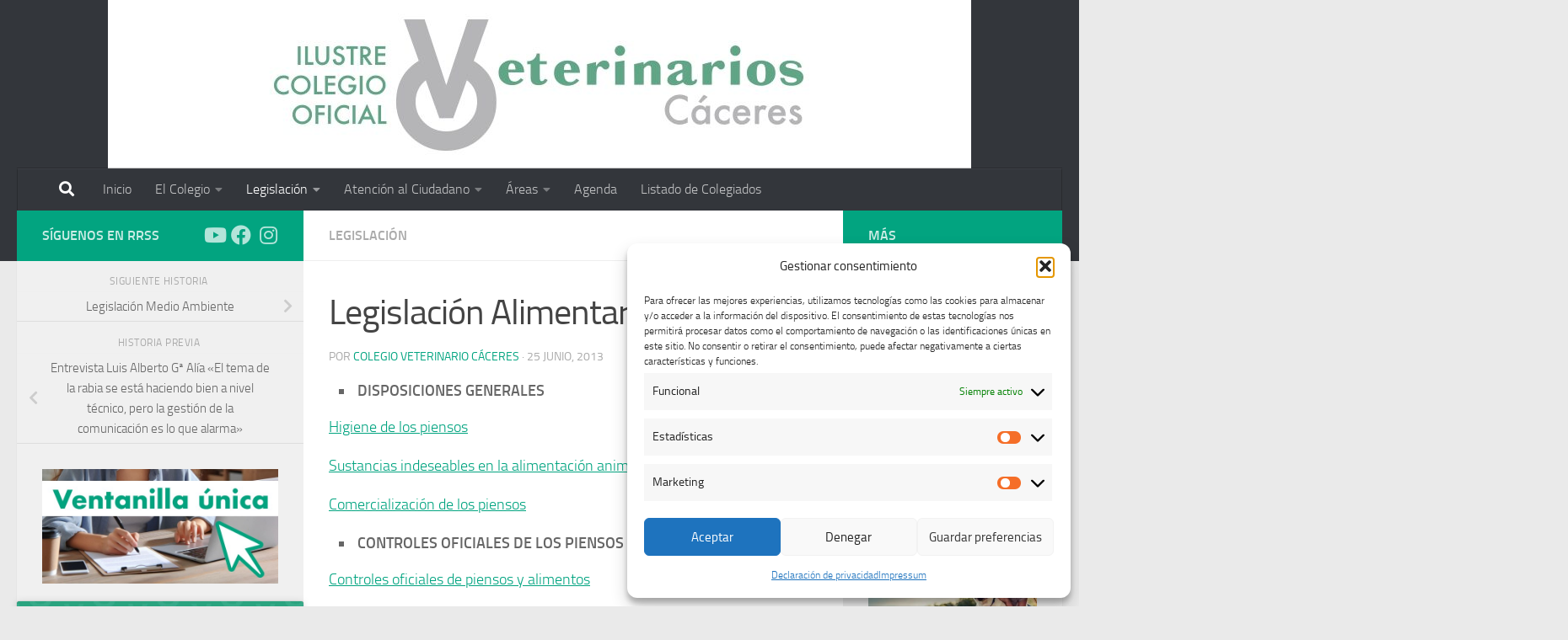

--- FILE ---
content_type: text/html; charset=UTF-8
request_url: https://www.vetercaceres.com/legislacion-alimentaria/
body_size: 27467
content:
<!DOCTYPE html>
<html class="no-js" lang="es">
<head>
  <meta charset="UTF-8">
  <meta name="viewport" content="width=device-width, initial-scale=1.0">
  <link rel="profile" href="https://gmpg.org/xfn/11" />
  <link rel="pingback" href="https://www.vetercaceres.com/xmlrpc.php">

  <meta name='robots' content='index, follow, max-image-preview:large, max-snippet:-1, max-video-preview:-1' />

            <script data-no-defer="1" data-ezscrex="false" data-cfasync="false" data-pagespeed-no-defer data-cookieconsent="ignore">
                var ctPublicFunctions = {"_ajax_nonce":"b13275d65f","_rest_nonce":"622d72d4a2","_ajax_url":"\/wp-admin\/admin-ajax.php","_rest_url":"https:\/\/www.vetercaceres.com\/wp-json\/","data__cookies_type":"none","data__ajax_type":"admin_ajax","data__bot_detector_enabled":1,"data__frontend_data_log_enabled":1,"cookiePrefix":"","wprocket_detected":false,"host_url":"www.vetercaceres.com","text__ee_click_to_select":"Click to select the whole data","text__ee_original_email":"The complete one is","text__ee_got_it":"Got it","text__ee_blocked":"Bloqueado","text__ee_cannot_connect":"Cannot connect","text__ee_cannot_decode":"Can not decode email. Unknown reason","text__ee_email_decoder":"CleanTalk email decoder","text__ee_wait_for_decoding":"The magic is on the way!","text__ee_decoding_process":"Please wait a few seconds while we decode the contact data."}
            </script>
        
            <script data-no-defer="1" data-ezscrex="false" data-cfasync="false" data-pagespeed-no-defer data-cookieconsent="ignore">
                var ctPublic = {"_ajax_nonce":"b13275d65f","settings__forms__check_internal":0,"settings__forms__check_external":0,"settings__forms__force_protection":0,"settings__forms__search_test":1,"settings__forms__wc_add_to_cart":0,"settings__data__bot_detector_enabled":1,"settings__sfw__anti_crawler":0,"blog_home":"https:\/\/www.vetercaceres.com\/","pixel__setting":"3","pixel__enabled":false,"pixel__url":"https:\/\/moderate10-v4.cleantalk.org\/pixel\/a90914b80fc1953f9724825b670e7dd9.gif","data__email_check_before_post":1,"data__email_check_exist_post":0,"data__cookies_type":"none","data__key_is_ok":false,"data__visible_fields_required":true,"wl_brandname":"Anti-Spam by CleanTalk","wl_brandname_short":"CleanTalk","ct_checkjs_key":1700532327,"emailEncoderPassKey":"ca854c3f37a12ede50f46536a186d6e8","bot_detector_forms_excluded":"W10=","advancedCacheExists":false,"varnishCacheExists":false,"wc_ajax_add_to_cart":false,"theRealPerson":{"phrases":{"trpHeading":"\u00a1La insignia de la \u00abPersona real\u00bb!","trpContent1":"El comentarista act\u00faa como una persona real y se verifica que no es un bot.","trpContent2":" Anti-Spam by CleanTalk","trpContentLearnMore":"Saber m\u00e1s"},"trpContentLink":"https:\/\/cleantalk.org\/help\/the-real-person?utm_id=&amp;utm_term=&amp;utm_source=admin_side&amp;utm_medium=trp_badge&amp;utm_content=trp_badge_link_click&amp;utm_campaign=apbct_links","imgPersonUrl":"https:\/\/www.vetercaceres.com\/wp-content\/plugins\/cleantalk-spam-protect\/css\/images\/real_user.svg","imgShieldUrl":"https:\/\/www.vetercaceres.com\/wp-content\/plugins\/cleantalk-spam-protect\/css\/images\/shield.svg"}}
            </script>
        <script>document.documentElement.className = document.documentElement.className.replace("no-js","js");</script>

	<!-- This site is optimized with the Yoast SEO plugin v26.8 - https://yoast.com/product/yoast-seo-wordpress/ -->
	<title>Legislación Alimentaria - Colegio Oficial de Veterinarios de Cáceres</title>
	<link rel="canonical" href="https://www.vetercaceres.com/legislacion-alimentaria/" />
	<meta property="og:locale" content="es_ES" />
	<meta property="og:type" content="article" />
	<meta property="og:title" content="Legislación Alimentaria - Colegio Oficial de Veterinarios de Cáceres" />
	<meta property="og:description" content=" DISPOSICIONES GENERALES Higiene de los piensos Sustancias indeseables en la alimentación animal Comercialización de los piensos  CONTROLES OFICIALES DE LOS PIENSOS Controles oficiales de piensos y alimentos  ADITIVOS EN LA ALIMENTACIÓN ANIMAL Utilización de&#046;&#046;&#046;" />
	<meta property="og:url" content="https://www.vetercaceres.com/legislacion-alimentaria/" />
	<meta property="og:site_name" content="Colegio Oficial de Veterinarios de Cáceres" />
	<meta property="article:published_time" content="2013-06-25T11:29:32+00:00" />
	<meta property="article:modified_time" content="2013-06-25T11:29:44+00:00" />
	<meta name="author" content="Colegio Veterinario Cáceres" />
	<meta name="twitter:card" content="summary_large_image" />
	<meta name="twitter:label1" content="Escrito por" />
	<meta name="twitter:data1" content="Colegio Veterinario Cáceres" />
	<meta name="twitter:label2" content="Tiempo de lectura" />
	<meta name="twitter:data2" content="1 minuto" />
	<script type="application/ld+json" class="yoast-schema-graph">{"@context":"https://schema.org","@graph":[{"@type":"Article","@id":"https://www.vetercaceres.com/legislacion-alimentaria/#article","isPartOf":{"@id":"https://www.vetercaceres.com/legislacion-alimentaria/"},"author":{"name":"Colegio Veterinario Cáceres","@id":"https://www.vetercaceres.com/#/schema/person/41d091b9e02ac8fefbdf0d4a19f17466"},"headline":"Legislación Alimentaria","datePublished":"2013-06-25T11:29:32+00:00","dateModified":"2013-06-25T11:29:44+00:00","mainEntityOfPage":{"@id":"https://www.vetercaceres.com/legislacion-alimentaria/"},"wordCount":115,"commentCount":0,"publisher":{"@id":"https://www.vetercaceres.com/#organization"},"articleSection":["Legislación"],"inLanguage":"es","potentialAction":[{"@type":"CommentAction","name":"Comment","target":["https://www.vetercaceres.com/legislacion-alimentaria/#respond"]}]},{"@type":"WebPage","@id":"https://www.vetercaceres.com/legislacion-alimentaria/","url":"https://www.vetercaceres.com/legislacion-alimentaria/","name":"Legislación Alimentaria - Colegio Oficial de Veterinarios de Cáceres","isPartOf":{"@id":"https://www.vetercaceres.com/#website"},"datePublished":"2013-06-25T11:29:32+00:00","dateModified":"2013-06-25T11:29:44+00:00","breadcrumb":{"@id":"https://www.vetercaceres.com/legislacion-alimentaria/#breadcrumb"},"inLanguage":"es","potentialAction":[{"@type":"ReadAction","target":["https://www.vetercaceres.com/legislacion-alimentaria/"]}]},{"@type":"BreadcrumbList","@id":"https://www.vetercaceres.com/legislacion-alimentaria/#breadcrumb","itemListElement":[{"@type":"ListItem","position":1,"name":"Portada","item":"https://www.vetercaceres.com/"},{"@type":"ListItem","position":2,"name":"Legislación Alimentaria"}]},{"@type":"WebSite","@id":"https://www.vetercaceres.com/#website","url":"https://www.vetercaceres.com/","name":"Colegio Oficial de Veterinarios de Cáceres","description":"Colegio de Veterinarios Cáceres","publisher":{"@id":"https://www.vetercaceres.com/#organization"},"potentialAction":[{"@type":"SearchAction","target":{"@type":"EntryPoint","urlTemplate":"https://www.vetercaceres.com/?s={search_term_string}"},"query-input":{"@type":"PropertyValueSpecification","valueRequired":true,"valueName":"search_term_string"}}],"inLanguage":"es"},{"@type":"Organization","@id":"https://www.vetercaceres.com/#organization","name":"Colegio Oficial de Veterinarios de Cáceres","url":"https://www.vetercaceres.com/","logo":{"@type":"ImageObject","inLanguage":"es","@id":"https://www.vetercaceres.com/#/schema/logo/image/","url":"https://www.vetercaceres.com/wp-content/uploads/2014/11/cropped-LOGO-COLOR-01.png","contentUrl":"https://www.vetercaceres.com/wp-content/uploads/2014/11/cropped-LOGO-COLOR-01.png","width":377,"height":111,"caption":"Colegio Oficial de Veterinarios de Cáceres"},"image":{"@id":"https://www.vetercaceres.com/#/schema/logo/image/"}},{"@type":"Person","@id":"https://www.vetercaceres.com/#/schema/person/41d091b9e02ac8fefbdf0d4a19f17466","name":"Colegio Veterinario Cáceres","image":{"@type":"ImageObject","inLanguage":"es","@id":"https://www.vetercaceres.com/#/schema/person/image/","url":"https://secure.gravatar.com/avatar/44ffdf97285b5a7b92258957b5ce855b6b736e68eee8d38cc6d45f6d89ca9439?s=96&d=mm&r=g","contentUrl":"https://secure.gravatar.com/avatar/44ffdf97285b5a7b92258957b5ce855b6b736e68eee8d38cc6d45f6d89ca9439?s=96&d=mm&r=g","caption":"Colegio Veterinario Cáceres"},"url":"https://www.vetercaceres.com/author/superusuario/"}]}</script>
	<!-- / Yoast SEO plugin. -->


<link rel='dns-prefetch' href='//fd.cleantalk.org' />
<link rel="alternate" type="application/rss+xml" title="Colegio Oficial de Veterinarios de Cáceres &raquo; Feed" href="https://www.vetercaceres.com/feed/" />
<link rel="alternate" type="application/rss+xml" title="Colegio Oficial de Veterinarios de Cáceres &raquo; Feed de los comentarios" href="https://www.vetercaceres.com/comments/feed/" />
<link rel="alternate" type="application/rss+xml" title="Colegio Oficial de Veterinarios de Cáceres &raquo; Comentario Legislación Alimentaria del feed" href="https://www.vetercaceres.com/legislacion-alimentaria/feed/" />
<link rel="alternate" title="oEmbed (JSON)" type="application/json+oembed" href="https://www.vetercaceres.com/wp-json/oembed/1.0/embed?url=https%3A%2F%2Fwww.vetercaceres.com%2Flegislacion-alimentaria%2F" />
<link rel="alternate" title="oEmbed (XML)" type="text/xml+oembed" href="https://www.vetercaceres.com/wp-json/oembed/1.0/embed?url=https%3A%2F%2Fwww.vetercaceres.com%2Flegislacion-alimentaria%2F&#038;format=xml" />
<style id='wp-img-auto-sizes-contain-inline-css'>
img:is([sizes=auto i],[sizes^="auto," i]){contain-intrinsic-size:3000px 1500px}
/*# sourceURL=wp-img-auto-sizes-contain-inline-css */
</style>
<style id='wp-emoji-styles-inline-css'>

	img.wp-smiley, img.emoji {
		display: inline !important;
		border: none !important;
		box-shadow: none !important;
		height: 1em !important;
		width: 1em !important;
		margin: 0 0.07em !important;
		vertical-align: -0.1em !important;
		background: none !important;
		padding: 0 !important;
	}
/*# sourceURL=wp-emoji-styles-inline-css */
</style>
<style id='wp-block-library-inline-css'>
:root{--wp-block-synced-color:#7a00df;--wp-block-synced-color--rgb:122,0,223;--wp-bound-block-color:var(--wp-block-synced-color);--wp-editor-canvas-background:#ddd;--wp-admin-theme-color:#007cba;--wp-admin-theme-color--rgb:0,124,186;--wp-admin-theme-color-darker-10:#006ba1;--wp-admin-theme-color-darker-10--rgb:0,107,160.5;--wp-admin-theme-color-darker-20:#005a87;--wp-admin-theme-color-darker-20--rgb:0,90,135;--wp-admin-border-width-focus:2px}@media (min-resolution:192dpi){:root{--wp-admin-border-width-focus:1.5px}}.wp-element-button{cursor:pointer}:root .has-very-light-gray-background-color{background-color:#eee}:root .has-very-dark-gray-background-color{background-color:#313131}:root .has-very-light-gray-color{color:#eee}:root .has-very-dark-gray-color{color:#313131}:root .has-vivid-green-cyan-to-vivid-cyan-blue-gradient-background{background:linear-gradient(135deg,#00d084,#0693e3)}:root .has-purple-crush-gradient-background{background:linear-gradient(135deg,#34e2e4,#4721fb 50%,#ab1dfe)}:root .has-hazy-dawn-gradient-background{background:linear-gradient(135deg,#faaca8,#dad0ec)}:root .has-subdued-olive-gradient-background{background:linear-gradient(135deg,#fafae1,#67a671)}:root .has-atomic-cream-gradient-background{background:linear-gradient(135deg,#fdd79a,#004a59)}:root .has-nightshade-gradient-background{background:linear-gradient(135deg,#330968,#31cdcf)}:root .has-midnight-gradient-background{background:linear-gradient(135deg,#020381,#2874fc)}:root{--wp--preset--font-size--normal:16px;--wp--preset--font-size--huge:42px}.has-regular-font-size{font-size:1em}.has-larger-font-size{font-size:2.625em}.has-normal-font-size{font-size:var(--wp--preset--font-size--normal)}.has-huge-font-size{font-size:var(--wp--preset--font-size--huge)}.has-text-align-center{text-align:center}.has-text-align-left{text-align:left}.has-text-align-right{text-align:right}.has-fit-text{white-space:nowrap!important}#end-resizable-editor-section{display:none}.aligncenter{clear:both}.items-justified-left{justify-content:flex-start}.items-justified-center{justify-content:center}.items-justified-right{justify-content:flex-end}.items-justified-space-between{justify-content:space-between}.screen-reader-text{border:0;clip-path:inset(50%);height:1px;margin:-1px;overflow:hidden;padding:0;position:absolute;width:1px;word-wrap:normal!important}.screen-reader-text:focus{background-color:#ddd;clip-path:none;color:#444;display:block;font-size:1em;height:auto;left:5px;line-height:normal;padding:15px 23px 14px;text-decoration:none;top:5px;width:auto;z-index:100000}html :where(.has-border-color){border-style:solid}html :where([style*=border-top-color]){border-top-style:solid}html :where([style*=border-right-color]){border-right-style:solid}html :where([style*=border-bottom-color]){border-bottom-style:solid}html :where([style*=border-left-color]){border-left-style:solid}html :where([style*=border-width]){border-style:solid}html :where([style*=border-top-width]){border-top-style:solid}html :where([style*=border-right-width]){border-right-style:solid}html :where([style*=border-bottom-width]){border-bottom-style:solid}html :where([style*=border-left-width]){border-left-style:solid}html :where(img[class*=wp-image-]){height:auto;max-width:100%}:where(figure){margin:0 0 1em}html :where(.is-position-sticky){--wp-admin--admin-bar--position-offset:var(--wp-admin--admin-bar--height,0px)}@media screen and (max-width:600px){html :where(.is-position-sticky){--wp-admin--admin-bar--position-offset:0px}}

/*# sourceURL=wp-block-library-inline-css */
</style><style id='wp-block-button-inline-css'>
.wp-block-button__link{align-content:center;box-sizing:border-box;cursor:pointer;display:inline-block;height:100%;text-align:center;word-break:break-word}.wp-block-button__link.aligncenter{text-align:center}.wp-block-button__link.alignright{text-align:right}:where(.wp-block-button__link){border-radius:9999px;box-shadow:none;padding:calc(.667em + 2px) calc(1.333em + 2px);text-decoration:none}.wp-block-button[style*=text-decoration] .wp-block-button__link{text-decoration:inherit}.wp-block-buttons>.wp-block-button.has-custom-width{max-width:none}.wp-block-buttons>.wp-block-button.has-custom-width .wp-block-button__link{width:100%}.wp-block-buttons>.wp-block-button.has-custom-font-size .wp-block-button__link{font-size:inherit}.wp-block-buttons>.wp-block-button.wp-block-button__width-25{width:calc(25% - var(--wp--style--block-gap, .5em)*.75)}.wp-block-buttons>.wp-block-button.wp-block-button__width-50{width:calc(50% - var(--wp--style--block-gap, .5em)*.5)}.wp-block-buttons>.wp-block-button.wp-block-button__width-75{width:calc(75% - var(--wp--style--block-gap, .5em)*.25)}.wp-block-buttons>.wp-block-button.wp-block-button__width-100{flex-basis:100%;width:100%}.wp-block-buttons.is-vertical>.wp-block-button.wp-block-button__width-25{width:25%}.wp-block-buttons.is-vertical>.wp-block-button.wp-block-button__width-50{width:50%}.wp-block-buttons.is-vertical>.wp-block-button.wp-block-button__width-75{width:75%}.wp-block-button.is-style-squared,.wp-block-button__link.wp-block-button.is-style-squared{border-radius:0}.wp-block-button.no-border-radius,.wp-block-button__link.no-border-radius{border-radius:0!important}:root :where(.wp-block-button .wp-block-button__link.is-style-outline),:root :where(.wp-block-button.is-style-outline>.wp-block-button__link){border:2px solid;padding:.667em 1.333em}:root :where(.wp-block-button .wp-block-button__link.is-style-outline:not(.has-text-color)),:root :where(.wp-block-button.is-style-outline>.wp-block-button__link:not(.has-text-color)){color:currentColor}:root :where(.wp-block-button .wp-block-button__link.is-style-outline:not(.has-background)),:root :where(.wp-block-button.is-style-outline>.wp-block-button__link:not(.has-background)){background-color:initial;background-image:none}
/*# sourceURL=https://www.vetercaceres.com/wp-includes/blocks/button/style.min.css */
</style>
<style id='wp-block-image-inline-css'>
.wp-block-image>a,.wp-block-image>figure>a{display:inline-block}.wp-block-image img{box-sizing:border-box;height:auto;max-width:100%;vertical-align:bottom}@media not (prefers-reduced-motion){.wp-block-image img.hide{visibility:hidden}.wp-block-image img.show{animation:show-content-image .4s}}.wp-block-image[style*=border-radius] img,.wp-block-image[style*=border-radius]>a{border-radius:inherit}.wp-block-image.has-custom-border img{box-sizing:border-box}.wp-block-image.aligncenter{text-align:center}.wp-block-image.alignfull>a,.wp-block-image.alignwide>a{width:100%}.wp-block-image.alignfull img,.wp-block-image.alignwide img{height:auto;width:100%}.wp-block-image .aligncenter,.wp-block-image .alignleft,.wp-block-image .alignright,.wp-block-image.aligncenter,.wp-block-image.alignleft,.wp-block-image.alignright{display:table}.wp-block-image .aligncenter>figcaption,.wp-block-image .alignleft>figcaption,.wp-block-image .alignright>figcaption,.wp-block-image.aligncenter>figcaption,.wp-block-image.alignleft>figcaption,.wp-block-image.alignright>figcaption{caption-side:bottom;display:table-caption}.wp-block-image .alignleft{float:left;margin:.5em 1em .5em 0}.wp-block-image .alignright{float:right;margin:.5em 0 .5em 1em}.wp-block-image .aligncenter{margin-left:auto;margin-right:auto}.wp-block-image :where(figcaption){margin-bottom:1em;margin-top:.5em}.wp-block-image.is-style-circle-mask img{border-radius:9999px}@supports ((-webkit-mask-image:none) or (mask-image:none)) or (-webkit-mask-image:none){.wp-block-image.is-style-circle-mask img{border-radius:0;-webkit-mask-image:url('data:image/svg+xml;utf8,<svg viewBox="0 0 100 100" xmlns="http://www.w3.org/2000/svg"><circle cx="50" cy="50" r="50"/></svg>');mask-image:url('data:image/svg+xml;utf8,<svg viewBox="0 0 100 100" xmlns="http://www.w3.org/2000/svg"><circle cx="50" cy="50" r="50"/></svg>');mask-mode:alpha;-webkit-mask-position:center;mask-position:center;-webkit-mask-repeat:no-repeat;mask-repeat:no-repeat;-webkit-mask-size:contain;mask-size:contain}}:root :where(.wp-block-image.is-style-rounded img,.wp-block-image .is-style-rounded img){border-radius:9999px}.wp-block-image figure{margin:0}.wp-lightbox-container{display:flex;flex-direction:column;position:relative}.wp-lightbox-container img{cursor:zoom-in}.wp-lightbox-container img:hover+button{opacity:1}.wp-lightbox-container button{align-items:center;backdrop-filter:blur(16px) saturate(180%);background-color:#5a5a5a40;border:none;border-radius:4px;cursor:zoom-in;display:flex;height:20px;justify-content:center;opacity:0;padding:0;position:absolute;right:16px;text-align:center;top:16px;width:20px;z-index:100}@media not (prefers-reduced-motion){.wp-lightbox-container button{transition:opacity .2s ease}}.wp-lightbox-container button:focus-visible{outline:3px auto #5a5a5a40;outline:3px auto -webkit-focus-ring-color;outline-offset:3px}.wp-lightbox-container button:hover{cursor:pointer;opacity:1}.wp-lightbox-container button:focus{opacity:1}.wp-lightbox-container button:focus,.wp-lightbox-container button:hover,.wp-lightbox-container button:not(:hover):not(:active):not(.has-background){background-color:#5a5a5a40;border:none}.wp-lightbox-overlay{box-sizing:border-box;cursor:zoom-out;height:100vh;left:0;overflow:hidden;position:fixed;top:0;visibility:hidden;width:100%;z-index:100000}.wp-lightbox-overlay .close-button{align-items:center;cursor:pointer;display:flex;justify-content:center;min-height:40px;min-width:40px;padding:0;position:absolute;right:calc(env(safe-area-inset-right) + 16px);top:calc(env(safe-area-inset-top) + 16px);z-index:5000000}.wp-lightbox-overlay .close-button:focus,.wp-lightbox-overlay .close-button:hover,.wp-lightbox-overlay .close-button:not(:hover):not(:active):not(.has-background){background:none;border:none}.wp-lightbox-overlay .lightbox-image-container{height:var(--wp--lightbox-container-height);left:50%;overflow:hidden;position:absolute;top:50%;transform:translate(-50%,-50%);transform-origin:top left;width:var(--wp--lightbox-container-width);z-index:9999999999}.wp-lightbox-overlay .wp-block-image{align-items:center;box-sizing:border-box;display:flex;height:100%;justify-content:center;margin:0;position:relative;transform-origin:0 0;width:100%;z-index:3000000}.wp-lightbox-overlay .wp-block-image img{height:var(--wp--lightbox-image-height);min-height:var(--wp--lightbox-image-height);min-width:var(--wp--lightbox-image-width);width:var(--wp--lightbox-image-width)}.wp-lightbox-overlay .wp-block-image figcaption{display:none}.wp-lightbox-overlay button{background:none;border:none}.wp-lightbox-overlay .scrim{background-color:#fff;height:100%;opacity:.9;position:absolute;width:100%;z-index:2000000}.wp-lightbox-overlay.active{visibility:visible}@media not (prefers-reduced-motion){.wp-lightbox-overlay.active{animation:turn-on-visibility .25s both}.wp-lightbox-overlay.active img{animation:turn-on-visibility .35s both}.wp-lightbox-overlay.show-closing-animation:not(.active){animation:turn-off-visibility .35s both}.wp-lightbox-overlay.show-closing-animation:not(.active) img{animation:turn-off-visibility .25s both}.wp-lightbox-overlay.zoom.active{animation:none;opacity:1;visibility:visible}.wp-lightbox-overlay.zoom.active .lightbox-image-container{animation:lightbox-zoom-in .4s}.wp-lightbox-overlay.zoom.active .lightbox-image-container img{animation:none}.wp-lightbox-overlay.zoom.active .scrim{animation:turn-on-visibility .4s forwards}.wp-lightbox-overlay.zoom.show-closing-animation:not(.active){animation:none}.wp-lightbox-overlay.zoom.show-closing-animation:not(.active) .lightbox-image-container{animation:lightbox-zoom-out .4s}.wp-lightbox-overlay.zoom.show-closing-animation:not(.active) .lightbox-image-container img{animation:none}.wp-lightbox-overlay.zoom.show-closing-animation:not(.active) .scrim{animation:turn-off-visibility .4s forwards}}@keyframes show-content-image{0%{visibility:hidden}99%{visibility:hidden}to{visibility:visible}}@keyframes turn-on-visibility{0%{opacity:0}to{opacity:1}}@keyframes turn-off-visibility{0%{opacity:1;visibility:visible}99%{opacity:0;visibility:visible}to{opacity:0;visibility:hidden}}@keyframes lightbox-zoom-in{0%{transform:translate(calc((-100vw + var(--wp--lightbox-scrollbar-width))/2 + var(--wp--lightbox-initial-left-position)),calc(-50vh + var(--wp--lightbox-initial-top-position))) scale(var(--wp--lightbox-scale))}to{transform:translate(-50%,-50%) scale(1)}}@keyframes lightbox-zoom-out{0%{transform:translate(-50%,-50%) scale(1);visibility:visible}99%{visibility:visible}to{transform:translate(calc((-100vw + var(--wp--lightbox-scrollbar-width))/2 + var(--wp--lightbox-initial-left-position)),calc(-50vh + var(--wp--lightbox-initial-top-position))) scale(var(--wp--lightbox-scale));visibility:hidden}}
/*# sourceURL=https://www.vetercaceres.com/wp-includes/blocks/image/style.min.css */
</style>
<style id='wp-block-buttons-inline-css'>
.wp-block-buttons{box-sizing:border-box}.wp-block-buttons.is-vertical{flex-direction:column}.wp-block-buttons.is-vertical>.wp-block-button:last-child{margin-bottom:0}.wp-block-buttons>.wp-block-button{display:inline-block;margin:0}.wp-block-buttons.is-content-justification-left{justify-content:flex-start}.wp-block-buttons.is-content-justification-left.is-vertical{align-items:flex-start}.wp-block-buttons.is-content-justification-center{justify-content:center}.wp-block-buttons.is-content-justification-center.is-vertical{align-items:center}.wp-block-buttons.is-content-justification-right{justify-content:flex-end}.wp-block-buttons.is-content-justification-right.is-vertical{align-items:flex-end}.wp-block-buttons.is-content-justification-space-between{justify-content:space-between}.wp-block-buttons.aligncenter{text-align:center}.wp-block-buttons:not(.is-content-justification-space-between,.is-content-justification-right,.is-content-justification-left,.is-content-justification-center) .wp-block-button.aligncenter{margin-left:auto;margin-right:auto;width:100%}.wp-block-buttons[style*=text-decoration] .wp-block-button,.wp-block-buttons[style*=text-decoration] .wp-block-button__link{text-decoration:inherit}.wp-block-buttons.has-custom-font-size .wp-block-button__link{font-size:inherit}.wp-block-buttons .wp-block-button__link{width:100%}.wp-block-button.aligncenter{text-align:center}
/*# sourceURL=https://www.vetercaceres.com/wp-includes/blocks/buttons/style.min.css */
</style>
<style id='global-styles-inline-css'>
:root{--wp--preset--aspect-ratio--square: 1;--wp--preset--aspect-ratio--4-3: 4/3;--wp--preset--aspect-ratio--3-4: 3/4;--wp--preset--aspect-ratio--3-2: 3/2;--wp--preset--aspect-ratio--2-3: 2/3;--wp--preset--aspect-ratio--16-9: 16/9;--wp--preset--aspect-ratio--9-16: 9/16;--wp--preset--color--black: #000000;--wp--preset--color--cyan-bluish-gray: #abb8c3;--wp--preset--color--white: #ffffff;--wp--preset--color--pale-pink: #f78da7;--wp--preset--color--vivid-red: #cf2e2e;--wp--preset--color--luminous-vivid-orange: #ff6900;--wp--preset--color--luminous-vivid-amber: #fcb900;--wp--preset--color--light-green-cyan: #7bdcb5;--wp--preset--color--vivid-green-cyan: #00d084;--wp--preset--color--pale-cyan-blue: #8ed1fc;--wp--preset--color--vivid-cyan-blue: #0693e3;--wp--preset--color--vivid-purple: #9b51e0;--wp--preset--gradient--vivid-cyan-blue-to-vivid-purple: linear-gradient(135deg,rgb(6,147,227) 0%,rgb(155,81,224) 100%);--wp--preset--gradient--light-green-cyan-to-vivid-green-cyan: linear-gradient(135deg,rgb(122,220,180) 0%,rgb(0,208,130) 100%);--wp--preset--gradient--luminous-vivid-amber-to-luminous-vivid-orange: linear-gradient(135deg,rgb(252,185,0) 0%,rgb(255,105,0) 100%);--wp--preset--gradient--luminous-vivid-orange-to-vivid-red: linear-gradient(135deg,rgb(255,105,0) 0%,rgb(207,46,46) 100%);--wp--preset--gradient--very-light-gray-to-cyan-bluish-gray: linear-gradient(135deg,rgb(238,238,238) 0%,rgb(169,184,195) 100%);--wp--preset--gradient--cool-to-warm-spectrum: linear-gradient(135deg,rgb(74,234,220) 0%,rgb(151,120,209) 20%,rgb(207,42,186) 40%,rgb(238,44,130) 60%,rgb(251,105,98) 80%,rgb(254,248,76) 100%);--wp--preset--gradient--blush-light-purple: linear-gradient(135deg,rgb(255,206,236) 0%,rgb(152,150,240) 100%);--wp--preset--gradient--blush-bordeaux: linear-gradient(135deg,rgb(254,205,165) 0%,rgb(254,45,45) 50%,rgb(107,0,62) 100%);--wp--preset--gradient--luminous-dusk: linear-gradient(135deg,rgb(255,203,112) 0%,rgb(199,81,192) 50%,rgb(65,88,208) 100%);--wp--preset--gradient--pale-ocean: linear-gradient(135deg,rgb(255,245,203) 0%,rgb(182,227,212) 50%,rgb(51,167,181) 100%);--wp--preset--gradient--electric-grass: linear-gradient(135deg,rgb(202,248,128) 0%,rgb(113,206,126) 100%);--wp--preset--gradient--midnight: linear-gradient(135deg,rgb(2,3,129) 0%,rgb(40,116,252) 100%);--wp--preset--font-size--small: 13px;--wp--preset--font-size--medium: 20px;--wp--preset--font-size--large: 36px;--wp--preset--font-size--x-large: 42px;--wp--preset--spacing--20: 0.44rem;--wp--preset--spacing--30: 0.67rem;--wp--preset--spacing--40: 1rem;--wp--preset--spacing--50: 1.5rem;--wp--preset--spacing--60: 2.25rem;--wp--preset--spacing--70: 3.38rem;--wp--preset--spacing--80: 5.06rem;--wp--preset--shadow--natural: 6px 6px 9px rgba(0, 0, 0, 0.2);--wp--preset--shadow--deep: 12px 12px 50px rgba(0, 0, 0, 0.4);--wp--preset--shadow--sharp: 6px 6px 0px rgba(0, 0, 0, 0.2);--wp--preset--shadow--outlined: 6px 6px 0px -3px rgb(255, 255, 255), 6px 6px rgb(0, 0, 0);--wp--preset--shadow--crisp: 6px 6px 0px rgb(0, 0, 0);}:where(.is-layout-flex){gap: 0.5em;}:where(.is-layout-grid){gap: 0.5em;}body .is-layout-flex{display: flex;}.is-layout-flex{flex-wrap: wrap;align-items: center;}.is-layout-flex > :is(*, div){margin: 0;}body .is-layout-grid{display: grid;}.is-layout-grid > :is(*, div){margin: 0;}:where(.wp-block-columns.is-layout-flex){gap: 2em;}:where(.wp-block-columns.is-layout-grid){gap: 2em;}:where(.wp-block-post-template.is-layout-flex){gap: 1.25em;}:where(.wp-block-post-template.is-layout-grid){gap: 1.25em;}.has-black-color{color: var(--wp--preset--color--black) !important;}.has-cyan-bluish-gray-color{color: var(--wp--preset--color--cyan-bluish-gray) !important;}.has-white-color{color: var(--wp--preset--color--white) !important;}.has-pale-pink-color{color: var(--wp--preset--color--pale-pink) !important;}.has-vivid-red-color{color: var(--wp--preset--color--vivid-red) !important;}.has-luminous-vivid-orange-color{color: var(--wp--preset--color--luminous-vivid-orange) !important;}.has-luminous-vivid-amber-color{color: var(--wp--preset--color--luminous-vivid-amber) !important;}.has-light-green-cyan-color{color: var(--wp--preset--color--light-green-cyan) !important;}.has-vivid-green-cyan-color{color: var(--wp--preset--color--vivid-green-cyan) !important;}.has-pale-cyan-blue-color{color: var(--wp--preset--color--pale-cyan-blue) !important;}.has-vivid-cyan-blue-color{color: var(--wp--preset--color--vivid-cyan-blue) !important;}.has-vivid-purple-color{color: var(--wp--preset--color--vivid-purple) !important;}.has-black-background-color{background-color: var(--wp--preset--color--black) !important;}.has-cyan-bluish-gray-background-color{background-color: var(--wp--preset--color--cyan-bluish-gray) !important;}.has-white-background-color{background-color: var(--wp--preset--color--white) !important;}.has-pale-pink-background-color{background-color: var(--wp--preset--color--pale-pink) !important;}.has-vivid-red-background-color{background-color: var(--wp--preset--color--vivid-red) !important;}.has-luminous-vivid-orange-background-color{background-color: var(--wp--preset--color--luminous-vivid-orange) !important;}.has-luminous-vivid-amber-background-color{background-color: var(--wp--preset--color--luminous-vivid-amber) !important;}.has-light-green-cyan-background-color{background-color: var(--wp--preset--color--light-green-cyan) !important;}.has-vivid-green-cyan-background-color{background-color: var(--wp--preset--color--vivid-green-cyan) !important;}.has-pale-cyan-blue-background-color{background-color: var(--wp--preset--color--pale-cyan-blue) !important;}.has-vivid-cyan-blue-background-color{background-color: var(--wp--preset--color--vivid-cyan-blue) !important;}.has-vivid-purple-background-color{background-color: var(--wp--preset--color--vivid-purple) !important;}.has-black-border-color{border-color: var(--wp--preset--color--black) !important;}.has-cyan-bluish-gray-border-color{border-color: var(--wp--preset--color--cyan-bluish-gray) !important;}.has-white-border-color{border-color: var(--wp--preset--color--white) !important;}.has-pale-pink-border-color{border-color: var(--wp--preset--color--pale-pink) !important;}.has-vivid-red-border-color{border-color: var(--wp--preset--color--vivid-red) !important;}.has-luminous-vivid-orange-border-color{border-color: var(--wp--preset--color--luminous-vivid-orange) !important;}.has-luminous-vivid-amber-border-color{border-color: var(--wp--preset--color--luminous-vivid-amber) !important;}.has-light-green-cyan-border-color{border-color: var(--wp--preset--color--light-green-cyan) !important;}.has-vivid-green-cyan-border-color{border-color: var(--wp--preset--color--vivid-green-cyan) !important;}.has-pale-cyan-blue-border-color{border-color: var(--wp--preset--color--pale-cyan-blue) !important;}.has-vivid-cyan-blue-border-color{border-color: var(--wp--preset--color--vivid-cyan-blue) !important;}.has-vivid-purple-border-color{border-color: var(--wp--preset--color--vivid-purple) !important;}.has-vivid-cyan-blue-to-vivid-purple-gradient-background{background: var(--wp--preset--gradient--vivid-cyan-blue-to-vivid-purple) !important;}.has-light-green-cyan-to-vivid-green-cyan-gradient-background{background: var(--wp--preset--gradient--light-green-cyan-to-vivid-green-cyan) !important;}.has-luminous-vivid-amber-to-luminous-vivid-orange-gradient-background{background: var(--wp--preset--gradient--luminous-vivid-amber-to-luminous-vivid-orange) !important;}.has-luminous-vivid-orange-to-vivid-red-gradient-background{background: var(--wp--preset--gradient--luminous-vivid-orange-to-vivid-red) !important;}.has-very-light-gray-to-cyan-bluish-gray-gradient-background{background: var(--wp--preset--gradient--very-light-gray-to-cyan-bluish-gray) !important;}.has-cool-to-warm-spectrum-gradient-background{background: var(--wp--preset--gradient--cool-to-warm-spectrum) !important;}.has-blush-light-purple-gradient-background{background: var(--wp--preset--gradient--blush-light-purple) !important;}.has-blush-bordeaux-gradient-background{background: var(--wp--preset--gradient--blush-bordeaux) !important;}.has-luminous-dusk-gradient-background{background: var(--wp--preset--gradient--luminous-dusk) !important;}.has-pale-ocean-gradient-background{background: var(--wp--preset--gradient--pale-ocean) !important;}.has-electric-grass-gradient-background{background: var(--wp--preset--gradient--electric-grass) !important;}.has-midnight-gradient-background{background: var(--wp--preset--gradient--midnight) !important;}.has-small-font-size{font-size: var(--wp--preset--font-size--small) !important;}.has-medium-font-size{font-size: var(--wp--preset--font-size--medium) !important;}.has-large-font-size{font-size: var(--wp--preset--font-size--large) !important;}.has-x-large-font-size{font-size: var(--wp--preset--font-size--x-large) !important;}
/*# sourceURL=global-styles-inline-css */
</style>
<style id='block-style-variation-styles-inline-css'>
:root :where(.wp-block-button.is-style-outline--1 .wp-block-button__link){background: transparent none;border-color: currentColor;border-width: 2px;border-style: solid;color: currentColor;padding-top: 0.667em;padding-right: 1.33em;padding-bottom: 0.667em;padding-left: 1.33em;}
/*# sourceURL=block-style-variation-styles-inline-css */
</style>
<style id='core-block-supports-inline-css'>
.wp-container-core-buttons-is-layout-16018d1d{justify-content:center;}
/*# sourceURL=core-block-supports-inline-css */
</style>

<style id='classic-theme-styles-inline-css'>
/*! This file is auto-generated */
.wp-block-button__link{color:#fff;background-color:#32373c;border-radius:9999px;box-shadow:none;text-decoration:none;padding:calc(.667em + 2px) calc(1.333em + 2px);font-size:1.125em}.wp-block-file__button{background:#32373c;color:#fff;text-decoration:none}
/*# sourceURL=/wp-includes/css/classic-themes.min.css */
</style>
<link rel='stylesheet' id='cleantalk-public-css-css' href='https://www.vetercaceres.com/wp-content/plugins/cleantalk-spam-protect/css/cleantalk-public.min.css?ver=6.70.1_1766485978' media='all' />
<link rel='stylesheet' id='cleantalk-email-decoder-css-css' href='https://www.vetercaceres.com/wp-content/plugins/cleantalk-spam-protect/css/cleantalk-email-decoder.min.css?ver=6.70.1_1766485978' media='all' />
<link rel='stylesheet' id='cleantalk-trp-css-css' href='https://www.vetercaceres.com/wp-content/plugins/cleantalk-spam-protect/css/cleantalk-trp.min.css?ver=6.70.1_1766485978' media='all' />
<link rel='stylesheet' id='cmplz-general-css' href='https://www.vetercaceres.com/wp-content/plugins/complianz-gdpr/assets/css/cookieblocker.min.css?ver=1766485993' media='all' />
<link rel='stylesheet' id='hueman-main-style-css' href='https://www.vetercaceres.com/wp-content/themes/hueman/assets/front/css/main.min.css?ver=3.7.27' media='all' />
<style id='hueman-main-style-inline-css'>
body { font-size:1.00rem; }@media only screen and (min-width: 720px) {
        .nav > li { font-size:1.00rem; }
      }::selection { background-color: #02a480; }
::-moz-selection { background-color: #02a480; }a,a>span.hu-external::after,.themeform label .required,#flexslider-featured .flex-direction-nav .flex-next:hover,#flexslider-featured .flex-direction-nav .flex-prev:hover,.post-hover:hover .post-title a,.post-title a:hover,.sidebar.s1 .post-nav li a:hover i,.content .post-nav li a:hover i,.post-related a:hover,.sidebar.s1 .widget_rss ul li a,#footer .widget_rss ul li a,.sidebar.s1 .widget_calendar a,#footer .widget_calendar a,.sidebar.s1 .alx-tab .tab-item-category a,.sidebar.s1 .alx-posts .post-item-category a,.sidebar.s1 .alx-tab li:hover .tab-item-title a,.sidebar.s1 .alx-tab li:hover .tab-item-comment a,.sidebar.s1 .alx-posts li:hover .post-item-title a,#footer .alx-tab .tab-item-category a,#footer .alx-posts .post-item-category a,#footer .alx-tab li:hover .tab-item-title a,#footer .alx-tab li:hover .tab-item-comment a,#footer .alx-posts li:hover .post-item-title a,.comment-tabs li.active a,.comment-awaiting-moderation,.child-menu a:hover,.child-menu .current_page_item > a,.wp-pagenavi a{ color: #02a480; }input[type="submit"],.themeform button[type="submit"],.sidebar.s1 .sidebar-top,.sidebar.s1 .sidebar-toggle,#flexslider-featured .flex-control-nav li a.flex-active,.post-tags a:hover,.sidebar.s1 .widget_calendar caption,#footer .widget_calendar caption,.author-bio .bio-avatar:after,.commentlist li.bypostauthor > .comment-body:after,.commentlist li.comment-author-admin > .comment-body:after{ background-color: #02a480; }.post-format .format-container { border-color: #02a480; }.sidebar.s1 .alx-tabs-nav li.active a,#footer .alx-tabs-nav li.active a,.comment-tabs li.active a,.wp-pagenavi a:hover,.wp-pagenavi a:active,.wp-pagenavi span.current{ border-bottom-color: #02a480!important; }.sidebar.s2 .post-nav li a:hover i,
.sidebar.s2 .widget_rss ul li a,
.sidebar.s2 .widget_calendar a,
.sidebar.s2 .alx-tab .tab-item-category a,
.sidebar.s2 .alx-posts .post-item-category a,
.sidebar.s2 .alx-tab li:hover .tab-item-title a,
.sidebar.s2 .alx-tab li:hover .tab-item-comment a,
.sidebar.s2 .alx-posts li:hover .post-item-title a { color: #02a480; }
.sidebar.s2 .sidebar-top,.sidebar.s2 .sidebar-toggle,.post-comments,.jp-play-bar,.jp-volume-bar-value,.sidebar.s2 .widget_calendar caption{ background-color: #02a480; }.sidebar.s2 .alx-tabs-nav li.active a { border-bottom-color: #02a480; }
.post-comments::before { border-right-color: #02a480; }
      .search-expand,
              #nav-topbar.nav-container { background-color: #26272b}@media only screen and (min-width: 720px) {
                #nav-topbar .nav ul { background-color: #26272b; }
              }.is-scrolled #header .nav-container.desktop-sticky,
              .is-scrolled #header .search-expand { background-color: #26272b; background-color: rgba(38,39,43,0.90) }.is-scrolled .topbar-transparent #nav-topbar.desktop-sticky .nav ul { background-color: #26272b; background-color: rgba(38,39,43,0.95) }#header { background-color: #33363b; }
@media only screen and (min-width: 720px) {
  #nav-header .nav ul { background-color: #33363b; }
}
        #header #nav-mobile { background-color: #33363b; }.is-scrolled #header #nav-mobile { background-color: #33363b; background-color: rgba(51,54,59,0.90) }#nav-header.nav-container, #main-header-search .search-expand { background-color: #33363b; }
@media only screen and (min-width: 720px) {
  #nav-header .nav ul { background-color: #33363b; }
}
        body { background-color: #eaeaea; }
/*# sourceURL=hueman-main-style-inline-css */
</style>
<link rel='stylesheet' id='hueman-font-awesome-css' href='https://www.vetercaceres.com/wp-content/themes/hueman/assets/front/css/font-awesome.min.css?ver=3.7.27' media='all' />
<script src="https://www.vetercaceres.com/wp-content/plugins/cleantalk-spam-protect/js/apbct-public-bundle.min.js?ver=6.70.1_1766485982" id="apbct-public-bundle.min-js-js"></script>
<script src="https://fd.cleantalk.org/ct-bot-detector-wrapper.js?ver=6.70.1" id="ct_bot_detector-js" defer data-wp-strategy="defer"></script>
<script src="https://www.vetercaceres.com/wp-includes/js/jquery/jquery.min.js?ver=3.7.1" id="jquery-core-js"></script>
<script src="https://www.vetercaceres.com/wp-includes/js/jquery/jquery-migrate.min.js?ver=3.4.1" id="jquery-migrate-js"></script>
<link rel="https://api.w.org/" href="https://www.vetercaceres.com/wp-json/" /><link rel="alternate" title="JSON" type="application/json" href="https://www.vetercaceres.com/wp-json/wp/v2/posts/4306" /><link rel="EditURI" type="application/rsd+xml" title="RSD" href="https://www.vetercaceres.com/xmlrpc.php?rsd" />
<meta name="generator" content="WordPress 6.9" />
<link rel='shortlink' href='https://www.vetercaceres.com/?p=4306' />
			<style>.cmplz-hidden {
					display: none !important;
				}</style>    <link rel="preload" as="font" type="font/woff2" href="https://www.vetercaceres.com/wp-content/themes/hueman/assets/front/webfonts/fa-brands-400.woff2?v=5.15.2" crossorigin="anonymous"/>
    <link rel="preload" as="font" type="font/woff2" href="https://www.vetercaceres.com/wp-content/themes/hueman/assets/front/webfonts/fa-regular-400.woff2?v=5.15.2" crossorigin="anonymous"/>
    <link rel="preload" as="font" type="font/woff2" href="https://www.vetercaceres.com/wp-content/themes/hueman/assets/front/webfonts/fa-solid-900.woff2?v=5.15.2" crossorigin="anonymous"/>
  <link rel="preload" as="font" type="font/woff" href="https://www.vetercaceres.com/wp-content/themes/hueman/assets/front/fonts/titillium-light-webfont.woff" crossorigin="anonymous"/>
<link rel="preload" as="font" type="font/woff" href="https://www.vetercaceres.com/wp-content/themes/hueman/assets/front/fonts/titillium-lightitalic-webfont.woff" crossorigin="anonymous"/>
<link rel="preload" as="font" type="font/woff" href="https://www.vetercaceres.com/wp-content/themes/hueman/assets/front/fonts/titillium-regular-webfont.woff" crossorigin="anonymous"/>
<link rel="preload" as="font" type="font/woff" href="https://www.vetercaceres.com/wp-content/themes/hueman/assets/front/fonts/titillium-regularitalic-webfont.woff" crossorigin="anonymous"/>
<link rel="preload" as="font" type="font/woff" href="https://www.vetercaceres.com/wp-content/themes/hueman/assets/front/fonts/titillium-semibold-webfont.woff" crossorigin="anonymous"/>
<style>
  /*  base : fonts
/* ------------------------------------ */
body { font-family: "Titillium", Arial, sans-serif; }
@font-face {
  font-family: 'Titillium';
  src: url('https://www.vetercaceres.com/wp-content/themes/hueman/assets/front/fonts/titillium-light-webfont.eot');
  src: url('https://www.vetercaceres.com/wp-content/themes/hueman/assets/front/fonts/titillium-light-webfont.svg#titillium-light-webfont') format('svg'),
     url('https://www.vetercaceres.com/wp-content/themes/hueman/assets/front/fonts/titillium-light-webfont.eot?#iefix') format('embedded-opentype'),
     url('https://www.vetercaceres.com/wp-content/themes/hueman/assets/front/fonts/titillium-light-webfont.woff') format('woff'),
     url('https://www.vetercaceres.com/wp-content/themes/hueman/assets/front/fonts/titillium-light-webfont.ttf') format('truetype');
  font-weight: 300;
  font-style: normal;
}
@font-face {
  font-family: 'Titillium';
  src: url('https://www.vetercaceres.com/wp-content/themes/hueman/assets/front/fonts/titillium-lightitalic-webfont.eot');
  src: url('https://www.vetercaceres.com/wp-content/themes/hueman/assets/front/fonts/titillium-lightitalic-webfont.svg#titillium-lightitalic-webfont') format('svg'),
     url('https://www.vetercaceres.com/wp-content/themes/hueman/assets/front/fonts/titillium-lightitalic-webfont.eot?#iefix') format('embedded-opentype'),
     url('https://www.vetercaceres.com/wp-content/themes/hueman/assets/front/fonts/titillium-lightitalic-webfont.woff') format('woff'),
     url('https://www.vetercaceres.com/wp-content/themes/hueman/assets/front/fonts/titillium-lightitalic-webfont.ttf') format('truetype');
  font-weight: 300;
  font-style: italic;
}
@font-face {
  font-family: 'Titillium';
  src: url('https://www.vetercaceres.com/wp-content/themes/hueman/assets/front/fonts/titillium-regular-webfont.eot');
  src: url('https://www.vetercaceres.com/wp-content/themes/hueman/assets/front/fonts/titillium-regular-webfont.svg#titillium-regular-webfont') format('svg'),
     url('https://www.vetercaceres.com/wp-content/themes/hueman/assets/front/fonts/titillium-regular-webfont.eot?#iefix') format('embedded-opentype'),
     url('https://www.vetercaceres.com/wp-content/themes/hueman/assets/front/fonts/titillium-regular-webfont.woff') format('woff'),
     url('https://www.vetercaceres.com/wp-content/themes/hueman/assets/front/fonts/titillium-regular-webfont.ttf') format('truetype');
  font-weight: 400;
  font-style: normal;
}
@font-face {
  font-family: 'Titillium';
  src: url('https://www.vetercaceres.com/wp-content/themes/hueman/assets/front/fonts/titillium-regularitalic-webfont.eot');
  src: url('https://www.vetercaceres.com/wp-content/themes/hueman/assets/front/fonts/titillium-regularitalic-webfont.svg#titillium-regular-webfont') format('svg'),
     url('https://www.vetercaceres.com/wp-content/themes/hueman/assets/front/fonts/titillium-regularitalic-webfont.eot?#iefix') format('embedded-opentype'),
     url('https://www.vetercaceres.com/wp-content/themes/hueman/assets/front/fonts/titillium-regularitalic-webfont.woff') format('woff'),
     url('https://www.vetercaceres.com/wp-content/themes/hueman/assets/front/fonts/titillium-regularitalic-webfont.ttf') format('truetype');
  font-weight: 400;
  font-style: italic;
}
@font-face {
    font-family: 'Titillium';
    src: url('https://www.vetercaceres.com/wp-content/themes/hueman/assets/front/fonts/titillium-semibold-webfont.eot');
    src: url('https://www.vetercaceres.com/wp-content/themes/hueman/assets/front/fonts/titillium-semibold-webfont.svg#titillium-semibold-webfont') format('svg'),
         url('https://www.vetercaceres.com/wp-content/themes/hueman/assets/front/fonts/titillium-semibold-webfont.eot?#iefix') format('embedded-opentype'),
         url('https://www.vetercaceres.com/wp-content/themes/hueman/assets/front/fonts/titillium-semibold-webfont.woff') format('woff'),
         url('https://www.vetercaceres.com/wp-content/themes/hueman/assets/front/fonts/titillium-semibold-webfont.ttf') format('truetype');
  font-weight: 600;
  font-style: normal;
}
</style>
  <!--[if lt IE 9]>
<script src="https://www.vetercaceres.com/wp-content/themes/hueman/assets/front/js/ie/html5shiv-printshiv.min.js"></script>
<script src="https://www.vetercaceres.com/wp-content/themes/hueman/assets/front/js/ie/selectivizr.js"></script>
<![endif]-->
<link rel="icon" href="https://www.vetercaceres.com/wp-content/uploads/2014/01/cropped-favicon5-32x32.png" sizes="32x32" />
<link rel="icon" href="https://www.vetercaceres.com/wp-content/uploads/2014/01/cropped-favicon5-192x192.png" sizes="192x192" />
<link rel="apple-touch-icon" href="https://www.vetercaceres.com/wp-content/uploads/2014/01/cropped-favicon5-180x180.png" />
<meta name="msapplication-TileImage" content="https://www.vetercaceres.com/wp-content/uploads/2014/01/cropped-favicon5-270x270.png" />
</head>

<body data-cmplz=1 class="wp-singular post-template-default single single-post postid-4306 single-format-standard wp-custom-logo wp-embed-responsive wp-theme-hueman col-3cm full-width header-desktop-sticky header-mobile-sticky hu-header-img-full-width hueman-3-7-27 chrome">
<div id="wrapper">
  <a class="screen-reader-text skip-link" href="#content">Saltar al contenido</a>
  
  <header id="header" class="specific-mobile-menu-on one-mobile-menu mobile_menu header-ads-desktop  topbar-transparent has-header-img">
        <nav class="nav-container group mobile-menu mobile-sticky " id="nav-mobile" data-menu-id="header-1">
  <div class="mobile-title-logo-in-header"></div>
        
                    <!-- <div class="ham__navbar-toggler collapsed" aria-expanded="false">
          <div class="ham__navbar-span-wrapper">
            <span class="ham-toggler-menu__span"></span>
          </div>
        </div> -->
        <button class="ham__navbar-toggler-two collapsed" title="Menu" aria-expanded="false">
          <span class="ham__navbar-span-wrapper">
            <span class="line line-1"></span>
            <span class="line line-2"></span>
            <span class="line line-3"></span>
          </span>
        </button>
            
      <div class="nav-text"></div>
      <div class="nav-wrap container">
                  <ul class="nav container-inner group mobile-search">
                            <li>
                  <form apbct-form-sign="native_search" role="search" method="get" class="search-form" action="https://www.vetercaceres.com/">
				<label>
					<span class="screen-reader-text">Buscar:</span>
					<input type="search" class="search-field" placeholder="Buscar &hellip;" value="" name="s" />
				</label>
				<input type="submit" class="search-submit" value="Buscar" />
			<input
                    class="apbct_special_field apbct_email_id__search_form"
                    name="apbct__email_id__search_form"
                    aria-label="apbct__label_id__search_form"
                    type="text" size="30" maxlength="200" autocomplete="off"
                    value=""
                /><input
                   id="apbct_submit_id__search_form" 
                   class="apbct_special_field apbct__email_id__search_form"
                   name="apbct__label_id__search_form"
                   aria-label="apbct_submit_name__search_form"
                   type="submit"
                   size="30"
                   maxlength="200"
                   value="21364"
               /></form>                </li>
                      </ul>
                <ul id="menu-paginas" class="nav container-inner group"><li id="menu-item-42" class="menu-item menu-item-type-custom menu-item-object-custom menu-item-home menu-item-42"><a href="http://www.vetercaceres.com">Inicio</a></li>
<li id="menu-item-43" class="menu-item menu-item-type-custom menu-item-object-custom menu-item-has-children menu-item-43"><a href="#">El Colegio</a>
<ul class="sub-menu">
	<li id="menu-item-118" class="menu-item menu-item-type-post_type menu-item-object-page menu-item-118"><a href="https://www.vetercaceres.com/bienvenida/">Bienvenida</a></li>
	<li id="menu-item-795" class="menu-item menu-item-type-post_type menu-item-object-page menu-item-795"><a href="https://www.vetercaceres.com/resena-historica/">Reseña Histórica</a></li>
	<li id="menu-item-117" class="menu-item menu-item-type-post_type menu-item-object-page menu-item-117"><a href="https://www.vetercaceres.com/junta-de-gobierno/">Junta de Gobierno</a></li>
	<li id="menu-item-12692" class="menu-item menu-item-type-post_type menu-item-object-page menu-item-12692"><a href="https://www.vetercaceres.com/transparencia/">Transparencia</a></li>
	<li id="menu-item-119" class="menu-item menu-item-type-custom menu-item-object-custom menu-item-has-children menu-item-119"><a href="#">Comisiones</a>
	<ul class="sub-menu">
		<li id="menu-item-2099" class="menu-item menu-item-type-post_type menu-item-object-page menu-item-2099"><a href="https://www.vetercaceres.com/comision-deontologica/">Comisión Deontológica</a></li>
		<li id="menu-item-2098" class="menu-item menu-item-type-post_type menu-item-object-page menu-item-2098"><a href="https://www.vetercaceres.com/?page_id=2084">Comisión Espectáculos Taurinos</a></li>
		<li id="menu-item-2097" class="menu-item menu-item-type-post_type menu-item-object-page menu-item-2097"><a href="https://www.vetercaceres.com/comision-de-clinica-de-pequenos-animales/">Comisión de Clínicas de Pequeños Animales</a></li>
		<li id="menu-item-11367" class="menu-item menu-item-type-post_type menu-item-object-post menu-item-11367"><a href="https://www.vetercaceres.com/comision-ads/">Comisión ADS</a></li>
	</ul>
</li>
	<li id="menu-item-116" class="menu-item menu-item-type-post_type menu-item-object-page menu-item-116"><a href="https://www.vetercaceres.com/normativa/">Estatutos del Colegio</a></li>
	<li id="menu-item-115" class="menu-item menu-item-type-post_type menu-item-object-page menu-item-115"><a href="https://www.vetercaceres.com/colegiacion/">Colegiación</a></li>
	<li id="menu-item-262" class="menu-item menu-item-type-post_type menu-item-object-page menu-item-262"><a href="https://www.vetercaceres.com/codigo-deontologico-de-la-profesion-veterinaria/">Código deontológico</a></li>
	<li id="menu-item-1218" class="menu-item menu-item-type-post_type menu-item-object-page menu-item-1218"><a href="https://www.vetercaceres.com/fines-y-funciones-del-colegio-veterinario/">Fines y funciones del Colegio Veterinario</a></li>
	<li id="menu-item-13328" class="menu-item menu-item-type-taxonomy menu-item-object-category menu-item-13328"><a href="https://www.vetercaceres.com/category/bolsa-de-empleo/">Bolsa de empleo</a></li>
</ul>
</li>
<li id="menu-item-257" class="menu-item menu-item-type-custom menu-item-object-custom current-menu-ancestor current-menu-parent menu-item-has-children menu-item-257"><a href="#">Legislación</a>
<ul class="sub-menu">
	<li id="menu-item-1921" class="menu-item menu-item-type-custom menu-item-object-custom current-menu-item menu-item-1921"><a href="http://www.vetercaceres.com/legislacion-alimentaria/" aria-current="page">Legislación Alimentaria</a></li>
	<li id="menu-item-1922" class="menu-item menu-item-type-custom menu-item-object-custom menu-item-1922"><a href="http://www.vetercaceres.com/legislacion-sobre-medicamentos-para-uso-veterinario/">Legislación de medicamentos para uso veterinario</a></li>
	<li id="menu-item-1924" class="menu-item menu-item-type-custom menu-item-object-custom menu-item-1924"><a href="http://www.vetercaceres.com/legislacion-sanidad-animal/">Sanidad, Protección y Bienestar Animal</a></li>
	<li id="menu-item-4426" class="menu-item menu-item-type-custom menu-item-object-custom menu-item-4426"><a href="http://www.vetercaceres.com/legislacion-equidos/">Legislación Équidos</a></li>
	<li id="menu-item-1925" class="menu-item menu-item-type-custom menu-item-object-custom menu-item-1925"><a href="http://www.vetercaceres.com/legislacion-espectaculos-taurinos/">Espectáculos Taurinos</a></li>
	<li id="menu-item-1926" class="menu-item menu-item-type-custom menu-item-object-custom menu-item-1926"><a href="http://www.vetercaceres.com/legislacion-medio-ambiente/">Medio Ambiente</a></li>
	<li id="menu-item-1929" class="menu-item menu-item-type-custom menu-item-object-custom menu-item-1929"><a href="http://www5.colvet.es/privado/BDLegislacion/IndiceCategorias.asp?id_general=3&#038;nombre_general=Varios">Varios</a></li>
</ul>
</li>
<li id="menu-item-310" class="menu-item menu-item-type-custom menu-item-object-custom menu-item-has-children menu-item-310"><a href="#">Atención al Ciudadano</a>
<ul class="sub-menu">
	<li id="menu-item-1919" class="menu-item menu-item-type-custom menu-item-object-custom menu-item-1919"><a href="https://vetercaceres.sedelectronica.es/info.2">Vetanilla Única</a></li>
	<li id="menu-item-13478" class="menu-item menu-item-type-custom menu-item-object-custom menu-item-13478"><a href="https://vetercaceres.sedelectronica.es/complaints-channel.1">Canal de Denuncias</a></li>
	<li id="menu-item-2260" class="menu-item menu-item-type-custom menu-item-object-custom menu-item-2260"><a href="https://www.vetercaceres.com/wp-content/uploads/2020/11/REGISTRO-DE-CLÍNICAS-Y-CONSULTORIOS-1-2-2.pdf">Listado de Centros Veterinarios</a></li>
	<li id="menu-item-1920" class="menu-item menu-item-type-custom menu-item-object-custom menu-item-1920"><a href="https://www.vetercaceres.com/wp-content/uploads/2025/01/Colegiados-Caceres.pdf">Listado de Colegiados</a></li>
	<li id="menu-item-2252" class="menu-item menu-item-type-custom menu-item-object-custom menu-item-has-children menu-item-2252"><a href="#">Equidos</a>
	<ul class="sub-menu">
		<li id="menu-item-2254" class="menu-item menu-item-type-custom menu-item-object-custom menu-item-2254"><a href="http://www.riace.es/">Identificación equina</a></li>
	</ul>
</li>
	<li id="menu-item-2191" class="menu-item menu-item-type-custom menu-item-object-custom menu-item-has-children menu-item-2191"><a href="#">Mascotas</a>
	<ul class="sub-menu">
		<li id="menu-item-2200" class="menu-item menu-item-type-post_type menu-item-object-page menu-item-2200"><a href="https://www.vetercaceres.com/identificacion-de-mascotas/">Identificación de mascotas</a></li>
		<li id="menu-item-2296" class="menu-item menu-item-type-post_type menu-item-object-page menu-item-2296"><a href="https://www.vetercaceres.com/obligaciones-2/">Obligaciones</a></li>
		<li id="menu-item-2327" class="menu-item menu-item-type-custom menu-item-object-custom menu-item-has-children menu-item-2327"><a href="#">Seguros</a>
		<ul class="sub-menu">
			<li id="menu-item-2328" class="menu-item menu-item-type-custom menu-item-object-custom menu-item-2328"><a href="http://www.amaseguros.com/seguros/responsabilidad-civil-general.html">Seguros AMA</a></li>
			<li id="menu-item-3196" class="menu-item menu-item-type-custom menu-item-object-custom menu-item-3196"><a href="http://www.vetercaceres.com/segurvet/">Segurvet</a></li>
		</ul>
</li>
		<li id="menu-item-2301" class="menu-item menu-item-type-post_type menu-item-object-page menu-item-2301"><a href="https://www.vetercaceres.com/mascotas-perdidas/">Mascotas perdidas</a></li>
		<li id="menu-item-2319" class="menu-item menu-item-type-post_type menu-item-object-page menu-item-has-children menu-item-2319"><a href="https://www.vetercaceres.com/viajar-con-macotas/">Viajar con mascotas</a>
		<ul class="sub-menu">
			<li id="menu-item-2320" class="menu-item menu-item-type-custom menu-item-object-custom menu-item-has-children menu-item-2320"><a href="http://cexgan.mapa.es/Modulos05/Publico/InformacionMercados.aspx?proc=7">Salidas con Animales</a>
			<ul class="sub-menu">
				<li id="menu-item-3090" class="menu-item menu-item-type-post_type menu-item-object-page menu-item-3090"><a href="https://www.vetercaceres.com/regulacion-de-movimientos-de-mascotas-en-europa/">Regulacion de movimientos de mascotas en europa</a></li>
				<li id="menu-item-2321" class="menu-item menu-item-type-custom menu-item-object-custom menu-item-2321"><a href="http://www.vetercaceres.com/wp-content/uploads/2013/02/protocolo_animales_de_compania2.pdf">Certificado veterinario de salud</a></li>
				<li id="menu-item-2323" class="menu-item menu-item-type-custom menu-item-object-custom menu-item-2323"><a href="http://www.vetercaceres.com/wp-content/uploads/2013/02/requisitos_sanitarios_para_el_traslado_de_mascotas_a_reino_unido2.pdf">Traslado de animales a Reino Unido</a></li>
				<li id="menu-item-2549" class="menu-item menu-item-type-custom menu-item-object-custom menu-item-2549"><a href="http://www.colegiodeveterinarios.es/pdfs/1-PIF-2012.pdf">Orden 1-PIF-2012</a></li>
			</ul>
</li>
			<li id="menu-item-2324" class="menu-item menu-item-type-custom menu-item-object-custom menu-item-2324"><a href="http://www.vetercaceres.com/wp-content/uploads/2013/02/Animales-comerciales.pdf">Animales comerciales</a></li>
			<li id="menu-item-2325" class="menu-item menu-item-type-custom menu-item-object-custom menu-item-2325"><a href="http://www.colegiodeveterinarios.es/pdfs/Esquema%20UE.pdf">Resumen</a></li>
		</ul>
</li>
		<li id="menu-item-2380" class="menu-item menu-item-type-custom menu-item-object-custom menu-item-has-children menu-item-2380"><a href="#">Rabia</a>
		<ul class="sub-menu">
			<li id="menu-item-2381" class="menu-item menu-item-type-custom menu-item-object-custom menu-item-2381"><a href="http://www.vetercaceres.com/wp-content/uploads/2013/02/DECRETO-RABIA.pdf">Decreto</a></li>
			<li id="menu-item-2322" class="menu-item menu-item-type-custom menu-item-object-custom menu-item-2322"><a href="http://aym.juntaex.es/NR/rdonlyres/C5E430B5-B753-4223-9204-16EE80DA1968/0/Orden_19_09_12_Rabia.pdf">Orden de Rabia</a></li>
		</ul>
</li>
		<li id="menu-item-2251" class="menu-item menu-item-type-custom menu-item-object-custom menu-item-2251"><a href="http://www.msc.es/ciudadanos/enfLesiones/enfTransmisibles/home.htm">Enfermedades</a></li>
	</ul>
</li>
	<li id="menu-item-2567" class="menu-item menu-item-type-custom menu-item-object-custom menu-item-has-children menu-item-2567"><a href="#">Espectáculos taurinos</a>
	<ul class="sub-menu">
		<li id="menu-item-2570" class="menu-item menu-item-type-custom menu-item-object-custom menu-item-2570"><a href="http://www.vetercaceres.com/solicitud-de-autorizacion-de-espectaculos-taurinos/">Festejos taurinos</a></li>
		<li id="menu-item-2569" class="menu-item menu-item-type-custom menu-item-object-custom menu-item-2569"><a href="http://www.vetercaceres.com/solicitud-de-entrenamiento-a-puerta-cerrada/">Puerta Cerrada</a></li>
		<li id="menu-item-2568" class="menu-item menu-item-type-custom menu-item-object-custom menu-item-has-children menu-item-2568"><a href="http://doe.juntaex.es/pdfs/doe/2010/1890o/10040208.pdf">Reglamento Taurino</a>
		<ul class="sub-menu">
			<li id="menu-item-3126" class="menu-item menu-item-type-post_type menu-item-object-page menu-item-3126"><a href="https://www.vetercaceres.com/real-decreto-602001/">Real decreto 60/2001</a></li>
			<li id="menu-item-3127" class="menu-item menu-item-type-post_type menu-item-object-page menu-item-3127"><a href="https://www.vetercaceres.com/real-decreto-22831998/">Real decreto 2283/1998</a></li>
			<li id="menu-item-3128" class="menu-item menu-item-type-post_type menu-item-object-page menu-item-3128"><a href="https://www.vetercaceres.com/real-decreto-1451996/">Real decreto 145/1996</a></li>
		</ul>
</li>
	</ul>
</li>
</ul>
</li>
<li id="menu-item-121" class="menu-item menu-item-type-custom menu-item-object-custom menu-item-has-children menu-item-121"><a href="#">Áreas</a>
<ul class="sub-menu">
	<li id="menu-item-122" class="menu-item menu-item-type-post_type menu-item-object-page menu-item-122"><a href="https://www.vetercaceres.com/sanidad-animal/">Sanidad Animal</a></li>
	<li id="menu-item-123" class="menu-item menu-item-type-custom menu-item-object-custom menu-item-has-children menu-item-123"><a href="#">Identificación</a>
	<ul class="sub-menu">
		<li id="menu-item-2165" class="menu-item menu-item-type-post_type menu-item-object-page menu-item-2165"><a href="https://www.vetercaceres.com/identificacion-equina-para-colegios-de-veterinarios/">Identificación equina para colegios de veterinarios</a></li>
		<li id="menu-item-2166" class="menu-item menu-item-type-post_type menu-item-object-page menu-item-2166"><a href="https://www.vetercaceres.com/identificacion-de-animales-de-compania/">Identificación de animales de compañía</a></li>
	</ul>
</li>
	<li id="menu-item-124" class="menu-item menu-item-type-custom menu-item-object-custom menu-item-124"><a href="#">ADS</a></li>
	<li id="menu-item-5369" class="menu-item menu-item-type-custom menu-item-object-custom menu-item-5369"><a href="http://www.vetercaceres.com/registro-de-sociedades-profesionales-veterinarias/">Registro Sociedades Profesionales</a></li>
	<li id="menu-item-1918" class="menu-item menu-item-type-custom menu-item-object-custom menu-item-has-children menu-item-1918"><a href="#">Pequeños Animales</a>
	<ul class="sub-menu">
		<li id="menu-item-311" class="menu-item menu-item-type-custom menu-item-object-custom menu-item-has-children menu-item-311"><a href="#">Mascotas</a>
		<ul class="sub-menu">
			<li id="menu-item-315" class="menu-item menu-item-type-post_type menu-item-object-page menu-item-315"><a href="https://www.vetercaceres.com/normativa-general/">Normativa General</a></li>
			<li id="menu-item-314" class="menu-item menu-item-type-post_type menu-item-object-page menu-item-314"><a href="https://www.vetercaceres.com/consejos-generales/">Consejos Generales</a></li>
			<li id="menu-item-313" class="menu-item menu-item-type-post_type menu-item-object-page menu-item-313"><a href="https://www.vetercaceres.com/obligaciones/">Obligaciones</a></li>
			<li id="menu-item-312" class="menu-item menu-item-type-post_type menu-item-object-page menu-item-312"><a href="https://www.vetercaceres.com/enfermedades-frecuentes/">Enfermedades frecuentes</a></li>
		</ul>
</li>
		<li id="menu-item-1451" class="menu-item menu-item-type-post_type menu-item-object-page menu-item-1451"><a href="https://www.vetercaceres.com/viajar-con-animales/">Viajar con animales</a></li>
		<li id="menu-item-2184" class="menu-item menu-item-type-post_type menu-item-object-page menu-item-2184"><a href="https://www.vetercaceres.com/protocolo-de-exportacion-de-animales-de-compania/">Protocolo de exportación de animales de compañia</a></li>
	</ul>
</li>
	<li id="menu-item-125" class="menu-item menu-item-type-custom menu-item-object-custom menu-item-has-children menu-item-125"><a href="#">Clínicas</a>
	<ul class="sub-menu">
		<li id="menu-item-12429" class="menu-item menu-item-type-custom menu-item-object-custom menu-item-12429"><a href="https://www.vetercaceres.com/botiquin-veterinario/">Botiquín veterinario</a></li>
		<li id="menu-item-2883" class="menu-item menu-item-type-custom menu-item-object-custom menu-item-2883"><a href="http://www.vetercaceres.com/reglamento-para-el-ejercicio-profesional-en-clinica-de-pequenos-animales-2/">Reglamento clínicas pequeños animales</a></li>
		<li id="menu-item-2882" class="menu-item menu-item-type-post_type menu-item-object-page menu-item-2882"><a href="https://www.vetercaceres.com/profesionales-que-trabajan-con-pequenos-animales/">Profesionales que trabajan con pequeños animales</a></li>
		<li id="menu-item-2881" class="menu-item menu-item-type-post_type menu-item-object-page menu-item-2881"><a href="https://www.vetercaceres.com/registro-de-hospitales-clinicas-y-consultorios-veterinarios/">Registro de hospitales, clínicas y consultorios veterinarios</a></li>
		<li id="menu-item-2999" class="menu-item menu-item-type-custom menu-item-object-custom menu-item-2999"><a href="http://www.vetercaceres.com/wp-content/uploads/2013/03/autorizacion_para_tramitacion_de_microchips_provenientes_de_paise_europeos.jpg">Autorización para tramitación de microchips provenientes de países europeos</a></li>
		<li id="menu-item-3015" class="menu-item menu-item-type-custom menu-item-object-custom menu-item-has-children menu-item-3015"><a href="#">Legislación</a>
		<ul class="sub-menu">
			<li id="menu-item-3215" class="menu-item menu-item-type-post_type menu-item-object-page menu-item-3215"><a href="https://www.vetercaceres.com/legislacion/">Leyes y Decretos</a></li>
			<li id="menu-item-3016" class="menu-item menu-item-type-custom menu-item-object-custom menu-item-has-children menu-item-3016"><a href="#">Rabia</a>
			<ul class="sub-menu">
				<li id="menu-item-3017" class="menu-item menu-item-type-custom menu-item-object-custom menu-item-3017"><a href="http://www.vetercaceres.com/wp-content/uploads/2013/02/DECRETO-RABIA.pdf">Decreto</a></li>
				<li id="menu-item-3018" class="menu-item menu-item-type-custom menu-item-object-custom menu-item-3018"><a href="http://aym.juntaex.es/NR/rdonlyres/C5E430B5-B753-4223-9204-16EE80DA1968/0/Orden_19_09_12_Rabia.pdf">Orden de rabia</a></li>
			</ul>
</li>
		</ul>
</li>
	</ul>
</li>
	<li id="menu-item-126" class="menu-item menu-item-type-custom menu-item-object-custom menu-item-126"><a href="#">Producción Animal</a></li>
	<li id="menu-item-127" class="menu-item menu-item-type-custom menu-item-object-custom menu-item-127"><a href="#">Espectáculos Taurinos</a></li>
	<li id="menu-item-14061" class="menu-item menu-item-type-taxonomy menu-item-object-category menu-item-14061"><a href="https://www.vetercaceres.com/category/sanciones/">Sanciones</a></li>
</ul>
</li>
<li id="menu-item-270" class="menu-item menu-item-type-post_type menu-item-object-page menu-item-270"><a href="https://www.vetercaceres.com/calendario/">Agenda</a></li>
<li id="menu-item-12244" class="menu-item menu-item-type-post_type menu-item-object-page menu-item-12244"><a href="https://www.vetercaceres.com/listado-de-colegiados/">Listado de Colegiados</a></li>
</ul>      </div>
</nav><!--/#nav-topbar-->  
  
  <div class="container group">
        <div class="container-inner">

                <div id="header-image-wrap">
              <div class="group hu-pad central-header-zone">
                                                          <div id="header-widgets">
                                                </div><!--/#header-ads-->
                                </div>

              <a href="https://www.vetercaceres.com/" rel="home"><img src="https://www.vetercaceres.com/wp-content/uploads/2024/08/cropped-cabecera_6.jpg" width="1024" height="200" alt="" class="new-site-image" srcset="https://www.vetercaceres.com/wp-content/uploads/2024/08/cropped-cabecera_6.jpg 1024w, https://www.vetercaceres.com/wp-content/uploads/2024/08/cropped-cabecera_6-300x59.jpg 300w, https://www.vetercaceres.com/wp-content/uploads/2024/08/cropped-cabecera_6-150x29.jpg 150w, https://www.vetercaceres.com/wp-content/uploads/2024/08/cropped-cabecera_6-768x150.jpg 768w" sizes="(max-width: 1024px) 100vw, 1024px" decoding="async" fetchpriority="high" /></a>          </div>
      
                <nav class="nav-container group desktop-menu " id="nav-header" data-menu-id="header-2">
    <div class="nav-text"><!-- put your mobile menu text here --></div>

  <div class="nav-wrap container">
          <div id="main-header-search" class="container">
        <div class="container-inner">
          <button class="toggle-search"><i class="fas fa-search"></i></button>
          <div class="search-expand">
            <div class="search-expand-inner"><form apbct-form-sign="native_search" role="search" method="get" class="search-form" action="https://www.vetercaceres.com/">
				<label>
					<span class="screen-reader-text">Buscar:</span>
					<input type="search" class="search-field" placeholder="Buscar &hellip;" value="" name="s" />
				</label>
				<input type="submit" class="search-submit" value="Buscar" />
			<input
                    class="apbct_special_field apbct_email_id__search_form"
                    name="apbct__email_id__search_form"
                    aria-label="apbct__label_id__search_form"
                    type="text" size="30" maxlength="200" autocomplete="off"
                    value=""
                /><input
                   id="apbct_submit_id__search_form" 
                   class="apbct_special_field apbct__email_id__search_form"
                   name="apbct__label_id__search_form"
                   aria-label="apbct_submit_name__search_form"
                   type="submit"
                   size="30"
                   maxlength="200"
                   value="18770"
               /></form></div>
          </div>
        </div><!--/.container-inner-->
      </div><!--/.container-->
        <ul id="menu-paginas-1" class="nav container-inner group"><li class="menu-item menu-item-type-custom menu-item-object-custom menu-item-home menu-item-42"><a href="http://www.vetercaceres.com">Inicio</a></li>
<li class="menu-item menu-item-type-custom menu-item-object-custom menu-item-has-children menu-item-43"><a href="#">El Colegio</a>
<ul class="sub-menu">
	<li class="menu-item menu-item-type-post_type menu-item-object-page menu-item-118"><a href="https://www.vetercaceres.com/bienvenida/">Bienvenida</a></li>
	<li class="menu-item menu-item-type-post_type menu-item-object-page menu-item-795"><a href="https://www.vetercaceres.com/resena-historica/">Reseña Histórica</a></li>
	<li class="menu-item menu-item-type-post_type menu-item-object-page menu-item-117"><a href="https://www.vetercaceres.com/junta-de-gobierno/">Junta de Gobierno</a></li>
	<li class="menu-item menu-item-type-post_type menu-item-object-page menu-item-12692"><a href="https://www.vetercaceres.com/transparencia/">Transparencia</a></li>
	<li class="menu-item menu-item-type-custom menu-item-object-custom menu-item-has-children menu-item-119"><a href="#">Comisiones</a>
	<ul class="sub-menu">
		<li class="menu-item menu-item-type-post_type menu-item-object-page menu-item-2099"><a href="https://www.vetercaceres.com/comision-deontologica/">Comisión Deontológica</a></li>
		<li class="menu-item menu-item-type-post_type menu-item-object-page menu-item-2098"><a href="https://www.vetercaceres.com/?page_id=2084">Comisión Espectáculos Taurinos</a></li>
		<li class="menu-item menu-item-type-post_type menu-item-object-page menu-item-2097"><a href="https://www.vetercaceres.com/comision-de-clinica-de-pequenos-animales/">Comisión de Clínicas de Pequeños Animales</a></li>
		<li class="menu-item menu-item-type-post_type menu-item-object-post menu-item-11367"><a href="https://www.vetercaceres.com/comision-ads/">Comisión ADS</a></li>
	</ul>
</li>
	<li class="menu-item menu-item-type-post_type menu-item-object-page menu-item-116"><a href="https://www.vetercaceres.com/normativa/">Estatutos del Colegio</a></li>
	<li class="menu-item menu-item-type-post_type menu-item-object-page menu-item-115"><a href="https://www.vetercaceres.com/colegiacion/">Colegiación</a></li>
	<li class="menu-item menu-item-type-post_type menu-item-object-page menu-item-262"><a href="https://www.vetercaceres.com/codigo-deontologico-de-la-profesion-veterinaria/">Código deontológico</a></li>
	<li class="menu-item menu-item-type-post_type menu-item-object-page menu-item-1218"><a href="https://www.vetercaceres.com/fines-y-funciones-del-colegio-veterinario/">Fines y funciones del Colegio Veterinario</a></li>
	<li class="menu-item menu-item-type-taxonomy menu-item-object-category menu-item-13328"><a href="https://www.vetercaceres.com/category/bolsa-de-empleo/">Bolsa de empleo</a></li>
</ul>
</li>
<li class="menu-item menu-item-type-custom menu-item-object-custom current-menu-ancestor current-menu-parent menu-item-has-children menu-item-257"><a href="#">Legislación</a>
<ul class="sub-menu">
	<li class="menu-item menu-item-type-custom menu-item-object-custom current-menu-item menu-item-1921"><a href="http://www.vetercaceres.com/legislacion-alimentaria/" aria-current="page">Legislación Alimentaria</a></li>
	<li class="menu-item menu-item-type-custom menu-item-object-custom menu-item-1922"><a href="http://www.vetercaceres.com/legislacion-sobre-medicamentos-para-uso-veterinario/">Legislación de medicamentos para uso veterinario</a></li>
	<li class="menu-item menu-item-type-custom menu-item-object-custom menu-item-1924"><a href="http://www.vetercaceres.com/legislacion-sanidad-animal/">Sanidad, Protección y Bienestar Animal</a></li>
	<li class="menu-item menu-item-type-custom menu-item-object-custom menu-item-4426"><a href="http://www.vetercaceres.com/legislacion-equidos/">Legislación Équidos</a></li>
	<li class="menu-item menu-item-type-custom menu-item-object-custom menu-item-1925"><a href="http://www.vetercaceres.com/legislacion-espectaculos-taurinos/">Espectáculos Taurinos</a></li>
	<li class="menu-item menu-item-type-custom menu-item-object-custom menu-item-1926"><a href="http://www.vetercaceres.com/legislacion-medio-ambiente/">Medio Ambiente</a></li>
	<li class="menu-item menu-item-type-custom menu-item-object-custom menu-item-1929"><a href="http://www5.colvet.es/privado/BDLegislacion/IndiceCategorias.asp?id_general=3&#038;nombre_general=Varios">Varios</a></li>
</ul>
</li>
<li class="menu-item menu-item-type-custom menu-item-object-custom menu-item-has-children menu-item-310"><a href="#">Atención al Ciudadano</a>
<ul class="sub-menu">
	<li class="menu-item menu-item-type-custom menu-item-object-custom menu-item-1919"><a href="https://vetercaceres.sedelectronica.es/info.2">Vetanilla Única</a></li>
	<li class="menu-item menu-item-type-custom menu-item-object-custom menu-item-13478"><a href="https://vetercaceres.sedelectronica.es/complaints-channel.1">Canal de Denuncias</a></li>
	<li class="menu-item menu-item-type-custom menu-item-object-custom menu-item-2260"><a href="https://www.vetercaceres.com/wp-content/uploads/2020/11/REGISTRO-DE-CLÍNICAS-Y-CONSULTORIOS-1-2-2.pdf">Listado de Centros Veterinarios</a></li>
	<li class="menu-item menu-item-type-custom menu-item-object-custom menu-item-1920"><a href="https://www.vetercaceres.com/wp-content/uploads/2025/01/Colegiados-Caceres.pdf">Listado de Colegiados</a></li>
	<li class="menu-item menu-item-type-custom menu-item-object-custom menu-item-has-children menu-item-2252"><a href="#">Equidos</a>
	<ul class="sub-menu">
		<li class="menu-item menu-item-type-custom menu-item-object-custom menu-item-2254"><a href="http://www.riace.es/">Identificación equina</a></li>
	</ul>
</li>
	<li class="menu-item menu-item-type-custom menu-item-object-custom menu-item-has-children menu-item-2191"><a href="#">Mascotas</a>
	<ul class="sub-menu">
		<li class="menu-item menu-item-type-post_type menu-item-object-page menu-item-2200"><a href="https://www.vetercaceres.com/identificacion-de-mascotas/">Identificación de mascotas</a></li>
		<li class="menu-item menu-item-type-post_type menu-item-object-page menu-item-2296"><a href="https://www.vetercaceres.com/obligaciones-2/">Obligaciones</a></li>
		<li class="menu-item menu-item-type-custom menu-item-object-custom menu-item-has-children menu-item-2327"><a href="#">Seguros</a>
		<ul class="sub-menu">
			<li class="menu-item menu-item-type-custom menu-item-object-custom menu-item-2328"><a href="http://www.amaseguros.com/seguros/responsabilidad-civil-general.html">Seguros AMA</a></li>
			<li class="menu-item menu-item-type-custom menu-item-object-custom menu-item-3196"><a href="http://www.vetercaceres.com/segurvet/">Segurvet</a></li>
		</ul>
</li>
		<li class="menu-item menu-item-type-post_type menu-item-object-page menu-item-2301"><a href="https://www.vetercaceres.com/mascotas-perdidas/">Mascotas perdidas</a></li>
		<li class="menu-item menu-item-type-post_type menu-item-object-page menu-item-has-children menu-item-2319"><a href="https://www.vetercaceres.com/viajar-con-macotas/">Viajar con mascotas</a>
		<ul class="sub-menu">
			<li class="menu-item menu-item-type-custom menu-item-object-custom menu-item-has-children menu-item-2320"><a href="http://cexgan.mapa.es/Modulos05/Publico/InformacionMercados.aspx?proc=7">Salidas con Animales</a>
			<ul class="sub-menu">
				<li class="menu-item menu-item-type-post_type menu-item-object-page menu-item-3090"><a href="https://www.vetercaceres.com/regulacion-de-movimientos-de-mascotas-en-europa/">Regulacion de movimientos de mascotas en europa</a></li>
				<li class="menu-item menu-item-type-custom menu-item-object-custom menu-item-2321"><a href="http://www.vetercaceres.com/wp-content/uploads/2013/02/protocolo_animales_de_compania2.pdf">Certificado veterinario de salud</a></li>
				<li class="menu-item menu-item-type-custom menu-item-object-custom menu-item-2323"><a href="http://www.vetercaceres.com/wp-content/uploads/2013/02/requisitos_sanitarios_para_el_traslado_de_mascotas_a_reino_unido2.pdf">Traslado de animales a Reino Unido</a></li>
				<li class="menu-item menu-item-type-custom menu-item-object-custom menu-item-2549"><a href="http://www.colegiodeveterinarios.es/pdfs/1-PIF-2012.pdf">Orden 1-PIF-2012</a></li>
			</ul>
</li>
			<li class="menu-item menu-item-type-custom menu-item-object-custom menu-item-2324"><a href="http://www.vetercaceres.com/wp-content/uploads/2013/02/Animales-comerciales.pdf">Animales comerciales</a></li>
			<li class="menu-item menu-item-type-custom menu-item-object-custom menu-item-2325"><a href="http://www.colegiodeveterinarios.es/pdfs/Esquema%20UE.pdf">Resumen</a></li>
		</ul>
</li>
		<li class="menu-item menu-item-type-custom menu-item-object-custom menu-item-has-children menu-item-2380"><a href="#">Rabia</a>
		<ul class="sub-menu">
			<li class="menu-item menu-item-type-custom menu-item-object-custom menu-item-2381"><a href="http://www.vetercaceres.com/wp-content/uploads/2013/02/DECRETO-RABIA.pdf">Decreto</a></li>
			<li class="menu-item menu-item-type-custom menu-item-object-custom menu-item-2322"><a href="http://aym.juntaex.es/NR/rdonlyres/C5E430B5-B753-4223-9204-16EE80DA1968/0/Orden_19_09_12_Rabia.pdf">Orden de Rabia</a></li>
		</ul>
</li>
		<li class="menu-item menu-item-type-custom menu-item-object-custom menu-item-2251"><a href="http://www.msc.es/ciudadanos/enfLesiones/enfTransmisibles/home.htm">Enfermedades</a></li>
	</ul>
</li>
	<li class="menu-item menu-item-type-custom menu-item-object-custom menu-item-has-children menu-item-2567"><a href="#">Espectáculos taurinos</a>
	<ul class="sub-menu">
		<li class="menu-item menu-item-type-custom menu-item-object-custom menu-item-2570"><a href="http://www.vetercaceres.com/solicitud-de-autorizacion-de-espectaculos-taurinos/">Festejos taurinos</a></li>
		<li class="menu-item menu-item-type-custom menu-item-object-custom menu-item-2569"><a href="http://www.vetercaceres.com/solicitud-de-entrenamiento-a-puerta-cerrada/">Puerta Cerrada</a></li>
		<li class="menu-item menu-item-type-custom menu-item-object-custom menu-item-has-children menu-item-2568"><a href="http://doe.juntaex.es/pdfs/doe/2010/1890o/10040208.pdf">Reglamento Taurino</a>
		<ul class="sub-menu">
			<li class="menu-item menu-item-type-post_type menu-item-object-page menu-item-3126"><a href="https://www.vetercaceres.com/real-decreto-602001/">Real decreto 60/2001</a></li>
			<li class="menu-item menu-item-type-post_type menu-item-object-page menu-item-3127"><a href="https://www.vetercaceres.com/real-decreto-22831998/">Real decreto 2283/1998</a></li>
			<li class="menu-item menu-item-type-post_type menu-item-object-page menu-item-3128"><a href="https://www.vetercaceres.com/real-decreto-1451996/">Real decreto 145/1996</a></li>
		</ul>
</li>
	</ul>
</li>
</ul>
</li>
<li class="menu-item menu-item-type-custom menu-item-object-custom menu-item-has-children menu-item-121"><a href="#">Áreas</a>
<ul class="sub-menu">
	<li class="menu-item menu-item-type-post_type menu-item-object-page menu-item-122"><a href="https://www.vetercaceres.com/sanidad-animal/">Sanidad Animal</a></li>
	<li class="menu-item menu-item-type-custom menu-item-object-custom menu-item-has-children menu-item-123"><a href="#">Identificación</a>
	<ul class="sub-menu">
		<li class="menu-item menu-item-type-post_type menu-item-object-page menu-item-2165"><a href="https://www.vetercaceres.com/identificacion-equina-para-colegios-de-veterinarios/">Identificación equina para colegios de veterinarios</a></li>
		<li class="menu-item menu-item-type-post_type menu-item-object-page menu-item-2166"><a href="https://www.vetercaceres.com/identificacion-de-animales-de-compania/">Identificación de animales de compañía</a></li>
	</ul>
</li>
	<li class="menu-item menu-item-type-custom menu-item-object-custom menu-item-124"><a href="#">ADS</a></li>
	<li class="menu-item menu-item-type-custom menu-item-object-custom menu-item-5369"><a href="http://www.vetercaceres.com/registro-de-sociedades-profesionales-veterinarias/">Registro Sociedades Profesionales</a></li>
	<li class="menu-item menu-item-type-custom menu-item-object-custom menu-item-has-children menu-item-1918"><a href="#">Pequeños Animales</a>
	<ul class="sub-menu">
		<li class="menu-item menu-item-type-custom menu-item-object-custom menu-item-has-children menu-item-311"><a href="#">Mascotas</a>
		<ul class="sub-menu">
			<li class="menu-item menu-item-type-post_type menu-item-object-page menu-item-315"><a href="https://www.vetercaceres.com/normativa-general/">Normativa General</a></li>
			<li class="menu-item menu-item-type-post_type menu-item-object-page menu-item-314"><a href="https://www.vetercaceres.com/consejos-generales/">Consejos Generales</a></li>
			<li class="menu-item menu-item-type-post_type menu-item-object-page menu-item-313"><a href="https://www.vetercaceres.com/obligaciones/">Obligaciones</a></li>
			<li class="menu-item menu-item-type-post_type menu-item-object-page menu-item-312"><a href="https://www.vetercaceres.com/enfermedades-frecuentes/">Enfermedades frecuentes</a></li>
		</ul>
</li>
		<li class="menu-item menu-item-type-post_type menu-item-object-page menu-item-1451"><a href="https://www.vetercaceres.com/viajar-con-animales/">Viajar con animales</a></li>
		<li class="menu-item menu-item-type-post_type menu-item-object-page menu-item-2184"><a href="https://www.vetercaceres.com/protocolo-de-exportacion-de-animales-de-compania/">Protocolo de exportación de animales de compañia</a></li>
	</ul>
</li>
	<li class="menu-item menu-item-type-custom menu-item-object-custom menu-item-has-children menu-item-125"><a href="#">Clínicas</a>
	<ul class="sub-menu">
		<li class="menu-item menu-item-type-custom menu-item-object-custom menu-item-12429"><a href="https://www.vetercaceres.com/botiquin-veterinario/">Botiquín veterinario</a></li>
		<li class="menu-item menu-item-type-custom menu-item-object-custom menu-item-2883"><a href="http://www.vetercaceres.com/reglamento-para-el-ejercicio-profesional-en-clinica-de-pequenos-animales-2/">Reglamento clínicas pequeños animales</a></li>
		<li class="menu-item menu-item-type-post_type menu-item-object-page menu-item-2882"><a href="https://www.vetercaceres.com/profesionales-que-trabajan-con-pequenos-animales/">Profesionales que trabajan con pequeños animales</a></li>
		<li class="menu-item menu-item-type-post_type menu-item-object-page menu-item-2881"><a href="https://www.vetercaceres.com/registro-de-hospitales-clinicas-y-consultorios-veterinarios/">Registro de hospitales, clínicas y consultorios veterinarios</a></li>
		<li class="menu-item menu-item-type-custom menu-item-object-custom menu-item-2999"><a href="http://www.vetercaceres.com/wp-content/uploads/2013/03/autorizacion_para_tramitacion_de_microchips_provenientes_de_paise_europeos.jpg">Autorización para tramitación de microchips provenientes de países europeos</a></li>
		<li class="menu-item menu-item-type-custom menu-item-object-custom menu-item-has-children menu-item-3015"><a href="#">Legislación</a>
		<ul class="sub-menu">
			<li class="menu-item menu-item-type-post_type menu-item-object-page menu-item-3215"><a href="https://www.vetercaceres.com/legislacion/">Leyes y Decretos</a></li>
			<li class="menu-item menu-item-type-custom menu-item-object-custom menu-item-has-children menu-item-3016"><a href="#">Rabia</a>
			<ul class="sub-menu">
				<li class="menu-item menu-item-type-custom menu-item-object-custom menu-item-3017"><a href="http://www.vetercaceres.com/wp-content/uploads/2013/02/DECRETO-RABIA.pdf">Decreto</a></li>
				<li class="menu-item menu-item-type-custom menu-item-object-custom menu-item-3018"><a href="http://aym.juntaex.es/NR/rdonlyres/C5E430B5-B753-4223-9204-16EE80DA1968/0/Orden_19_09_12_Rabia.pdf">Orden de rabia</a></li>
			</ul>
</li>
		</ul>
</li>
	</ul>
</li>
	<li class="menu-item menu-item-type-custom menu-item-object-custom menu-item-126"><a href="#">Producción Animal</a></li>
	<li class="menu-item menu-item-type-custom menu-item-object-custom menu-item-127"><a href="#">Espectáculos Taurinos</a></li>
	<li class="menu-item menu-item-type-taxonomy menu-item-object-category menu-item-14061"><a href="https://www.vetercaceres.com/category/sanciones/">Sanciones</a></li>
</ul>
</li>
<li class="menu-item menu-item-type-post_type menu-item-object-page menu-item-270"><a href="https://www.vetercaceres.com/calendario/">Agenda</a></li>
<li class="menu-item menu-item-type-post_type menu-item-object-page menu-item-12244"><a href="https://www.vetercaceres.com/listado-de-colegiados/">Listado de Colegiados</a></li>
</ul>  </div>
</nav><!--/#nav-header-->      
    </div><!--/.container-inner-->
      </div><!--/.container-->

</header><!--/#header-->
  
  <div class="container" id="page">
    <div class="container-inner">
            <div class="main">
        <div class="main-inner group">
          
              <main class="content" id="content">
              <div class="page-title hu-pad group">
          	    		<ul class="meta-single group">
    			<li class="category"><a href="https://www.vetercaceres.com/category/legislacion/" rel="category tag">Legislación</a></li>
    			    		</ul>
            
    </div><!--/.page-title-->
          <div class="hu-pad group">
              <article class="post-4306 post type-post status-publish format-standard hentry category-legislacion">
    <div class="post-inner group">

      <h1 class="post-title entry-title">Legislación Alimentaria</h1>
  <p class="post-byline">
       por     <span class="vcard author">
       <span class="fn"><a href="https://www.vetercaceres.com/author/superusuario/" title="Entradas de Colegio Veterinario Cáceres" rel="author">Colegio Veterinario Cáceres</a></span>
     </span>
     &middot;
                          <span class="published">25 junio, 2013</span>
          </p>

                                
      <div class="clear"></div>

      <div class="entry themeform">
        <div class="entry-inner">
          <ul>
<li><strong> DISPOSICIONES GENERALES</strong></li>
</ul>
<p><a href="http://europa.eu/legislation_summaries/food_safety/animal_nutrition/f81002_es.htm">Higiene de los piensos</a></p>
<p><a href="http://europa.eu/legislation_summaries/food_safety/animal_nutrition/l12069_es.htm">Sustancias indeseables en la alimentación animal</a></p>
<p><a href="http://europa.eu/legislation_summaries/food_safety/animal_nutrition/sa0019_es.htm">Comercialización de los piensos</a></p>
<ul>
<li><a name="s_1213"></a><strong> CONTROLES OFICIALES DE LOS PIENSOS</strong></li>
</ul>
<p><a href="http://europa.eu/legislation_summaries/food_safety/animal_nutrition/f84005_es.htm">Controles oficiales de piensos y alimentos</a></p>
<ul>
<li><a name="s_1214"></a> <strong>ADITIVOS EN LA ALIMENTACIÓN ANIMAL</strong></li>
</ul>
<p><a href="http://europa.eu/legislation_summaries/food_safety/animal_nutrition/l12037d_es.htm">Utilización de aditivos en los alimentos para animales</a></p>
<p><a href="http://europa.eu/legislation_summaries/food_safety/animal_nutrition/c11568_es.htm">Estrategia comunitaria contra la resistencia a los antimicrobianos</a></p>
<ul>
<li><a name="s_1215"></a> <strong>ENCEFALOPATÍAS ESPONGIFORMES TRANSMISIBLES (EET)</strong></li>
</ul>
<p><a href="http://europa.eu/legislation_summaries/food_safety/animal_nutrition/f83001_es.htm">Encefalopatías espongiformes transmisibles (EET)</a></p>
<ul>
<li><a name="s_1216"></a> <strong>ALIMENTOS MODIFICADOS GENÉTICAMENTE</strong></li>
</ul>
<p><a href="http://europa.eu/legislation_summaries/food_safety/animal_nutrition/l21170_es.htm">Trazabilidad y etiquetado de los OMG</a></p>
<p><a href="http://europa.eu/legislation_summaries/food_safety/animal_nutrition/l21154_es.htm">Alimentos y piensos modificados genéticamente (OMG)</a></p>
<ul>
<li><a name="s_1461"></a><strong> DESPERDICIOS ANIMALES Y AGENTES PATÓGENOS</strong></li>
</ul>
<p><a href="http://europa.eu/legislation_summaries/food_safety/animal_nutrition/sa0025_es.htm">Subproductos animales</a></p>
<p><a href="http://europa.eu/legislation_summaries/food_safety/animal_nutrition/f81001_es.htm">Subproductos animales no destinados al consumo humano</a></p>
<ul>
<li><a name="s_1462"></a><strong> OTROS ALIMENTOS</strong></li>
</ul>
<p><a href="http://europa.eu/legislation_summaries/food_safety/animal_nutrition/l21153_es.htm">Preparación y comercialización de piensos medicamentosos</a></p>
<p><a href="http://europa.eu/legislation_summaries/food_safety/animal_nutrition/l12037c_es.htm">Alimentación animal: precisiones sobre determinados productos proteicos</a></p>
          <nav class="pagination group">
                      </nav><!--/.pagination-->
        </div>

        
        <div class="clear"></div>
      </div><!--/.entry-->

    </div><!--/.post-inner-->
  </article><!--/.post-->

<div class="clear"></div>





<h4 class="heading">
	<i class="far fa-hand-point-right"></i>También te podría gustar...</h4>

<ul class="related-posts group">
  		<li class="related post-hover">
		<article class="post-8309 post type-post status-publish format-standard hentry category-legislacion">

			<div class="post-thumbnail">
				<a href="https://www.vetercaceres.com/boe-orden-sobre-seguros-agrarios-de-explotacion-de-ganado-ovino-y-caprino/" class="hu-rel-post-thumb">
					        <svg class="hu-svg-placeholder thumb-medium-empty" id="6981679d7d616" viewBox="0 0 1792 1792" xmlns="http://www.w3.org/2000/svg"><path d="M928 832q0-14-9-23t-23-9q-66 0-113 47t-47 113q0 14 9 23t23 9 23-9 9-23q0-40 28-68t68-28q14 0 23-9t9-23zm224 130q0 106-75 181t-181 75-181-75-75-181 75-181 181-75 181 75 75 181zm-1024 574h1536v-128h-1536v128zm1152-574q0-159-112.5-271.5t-271.5-112.5-271.5 112.5-112.5 271.5 112.5 271.5 271.5 112.5 271.5-112.5 112.5-271.5zm-1024-642h384v-128h-384v128zm-128 192h1536v-256h-828l-64 128h-644v128zm1664-256v1280q0 53-37.5 90.5t-90.5 37.5h-1536q-53 0-90.5-37.5t-37.5-90.5v-1280q0-53 37.5-90.5t90.5-37.5h1536q53 0 90.5 37.5t37.5 90.5z"/></svg>
         <img class="hu-img-placeholder" src="https://www.vetercaceres.com/wp-content/themes/hueman/assets/front/img/thumb-medium-empty.png" alt="BOE: orden sobre seguros agrarios de explotación de ganado ovino y caprino" data-hu-post-id="6981679d7d616" />																			</a>
							</div><!--/.post-thumbnail-->

			<div class="related-inner">

				<h4 class="post-title entry-title">
					<a href="https://www.vetercaceres.com/boe-orden-sobre-seguros-agrarios-de-explotacion-de-ganado-ovino-y-caprino/" rel="bookmark">BOE: orden sobre seguros agrarios de explotación de ganado ovino y caprino</a>
				</h4><!--/.post-title-->

				<div class="post-meta group">
					<p class="post-date">
  <time class="published updated" datetime="2016-04-01 14:11:39">1 abril, 2016</time>
</p>

				</div><!--/.post-meta-->

			</div><!--/.related-inner-->

		</article>
	</li><!--/.related-->
		<li class="related post-hover">
		<article class="post-6381 post type-post status-publish format-standard hentry category-legislacion">

			<div class="post-thumbnail">
				<a href="https://www.vetercaceres.com/aprobado-real-decreto-que-regula-el-registro-de-profesionales-sanitarios/" class="hu-rel-post-thumb">
					        <svg class="hu-svg-placeholder thumb-medium-empty" id="6981679d7d929" viewBox="0 0 1792 1792" xmlns="http://www.w3.org/2000/svg"><path d="M928 832q0-14-9-23t-23-9q-66 0-113 47t-47 113q0 14 9 23t23 9 23-9 9-23q0-40 28-68t68-28q14 0 23-9t9-23zm224 130q0 106-75 181t-181 75-181-75-75-181 75-181 181-75 181 75 75 181zm-1024 574h1536v-128h-1536v128zm1152-574q0-159-112.5-271.5t-271.5-112.5-271.5 112.5-112.5 271.5 112.5 271.5 271.5 112.5 271.5-112.5 112.5-271.5zm-1024-642h384v-128h-384v128zm-128 192h1536v-256h-828l-64 128h-644v128zm1664-256v1280q0 53-37.5 90.5t-90.5 37.5h-1536q-53 0-90.5-37.5t-37.5-90.5v-1280q0-53 37.5-90.5t90.5-37.5h1536q53 0 90.5 37.5t37.5 90.5z"/></svg>
         <img class="hu-img-placeholder" src="https://www.vetercaceres.com/wp-content/themes/hueman/assets/front/img/thumb-medium-empty.png" alt="Aprobado Real Decreto que regula el Registro de Profesionales Sanitarios" data-hu-post-id="6981679d7d929" />																			</a>
							</div><!--/.post-thumbnail-->

			<div class="related-inner">

				<h4 class="post-title entry-title">
					<a href="https://www.vetercaceres.com/aprobado-real-decreto-que-regula-el-registro-de-profesionales-sanitarios/" rel="bookmark">Aprobado Real Decreto que regula el Registro de Profesionales Sanitarios</a>
				</h4><!--/.post-title-->

				<div class="post-meta group">
					<p class="post-date">
  <time class="published updated" datetime="2014-07-28 10:28:42">28 julio, 2014</time>
</p>

				</div><!--/.post-meta-->

			</div><!--/.related-inner-->

		</article>
	</li><!--/.related-->
		<li class="related post-hover">
		<article class="post-6975 post type-post status-publish format-standard has-post-thumbnail hentry category-legislacion">

			<div class="post-thumbnail">
				<a href="https://www.vetercaceres.com/real-decreto-9932014-por-el-que-se-establece-el-procedimiento-y-los-requisitos-de-la-certificacion-veterinaria-oficial-para-la-exportacion/" class="hu-rel-post-thumb">
					<img width="284" height="245" src="https://www.vetercaceres.com/wp-content/uploads/2015/01/boe.jpg" class="attachment-thumb-medium size-thumb-medium wp-post-image" alt="" decoding="async" loading="lazy" srcset="https://www.vetercaceres.com/wp-content/uploads/2015/01/boe.jpg 361w, https://www.vetercaceres.com/wp-content/uploads/2015/01/boe-300x258.jpg 300w" sizes="auto, (max-width: 284px) 100vw, 284px" />																			</a>
							</div><!--/.post-thumbnail-->

			<div class="related-inner">

				<h4 class="post-title entry-title">
					<a href="https://www.vetercaceres.com/real-decreto-9932014-por-el-que-se-establece-el-procedimiento-y-los-requisitos-de-la-certificacion-veterinaria-oficial-para-la-exportacion/" rel="bookmark">Real Decreto 993/2014 por el que se establece el procedimiento y los requisitos de la certificación veterinaria oficial para la exportación</a>
				</h4><!--/.post-title-->

				<div class="post-meta group">
					<p class="post-date">
  <time class="published updated" datetime="2015-01-02 11:40:06">2 enero, 2015</time>
</p>

				</div><!--/.post-meta-->

			</div><!--/.related-inner-->

		</article>
	</li><!--/.related-->
		  
</ul><!--/.post-related-->


          </div><!--/.hu-pad-->
            </main><!--/.content-->
          

	<div class="sidebar s1 collapsed" data-position="left" data-layout="col-3cm" data-sb-id="s1">

		<button class="sidebar-toggle" title="Amplia la barra lateral"><i class="fas sidebar-toggle-arrows"></i></button>

		<div class="sidebar-content">

			           			<div class="sidebar-top group">
                        <p>Síguenos en RRSS</p>                    <ul class="social-links"><li><a rel="nofollow noopener noreferrer" class="social-tooltip"  title="Síguenos en Youtube" aria-label="Síguenos en Youtube" href="https://www.youtube.com/@colvetcaceres3361" target="_blank" ><i class="fab fa-youtube"></i></a></li><li><a rel="nofollow noopener noreferrer" class="social-tooltip"  title="Síguenos en Facebook" aria-label="Síguenos en Facebook" href="https://www.facebook.com/colegioveterinarioscaceres/?locale=es_ES" target="_blank" ><i class="fab fa-facebook"></i></a></li><li><a rel="nofollow noopener noreferrer" class="social-tooltip"  title="Síguenos en Instagram" aria-label="Síguenos en Instagram" href="https://www.instagram.com/colvetcaceres/?hl=es" target="_blank" ><i class="fab fa-instagram"></i></a></li></ul>  			</div>
			
				<ul class="post-nav group">
				<li class="next"><strong>Siguiente historia&nbsp;</strong><a href="https://www.vetercaceres.com/legislacion-medio-ambiente/" rel="next"><i class="fas fa-chevron-right"></i><span>Legislación Medio Ambiente</span></a></li>
		
				<li class="previous"><strong>Historia previa&nbsp;</strong><a href="https://www.vetercaceres.com/entrevista-luis-alberto-ga-alia-el-tema-de-la-rabia-se-esta-haciendo-bien-a-nivel-tecnico-pero-la-gestion-de-la-comunicacion-es-lo-que-alarma/" rel="prev"><i class="fas fa-chevron-left"></i><span>Entrevista Luis Alberto Gª Alía «El tema de la rabia se está haciendo bien a nivel técnico, pero la gestión de la comunicación es lo que alarma»</span></a></li>
			</ul>

			
			<div id="block-4" class="widget widget_block widget_media_image"><div class="wp-block-image">
<figure class="aligncenter size-full is-resized"><a href="https://vetercaceres.sedelectronica.es/info.0"><img loading="lazy" decoding="async" width="640" height="312" src="https://www.vetercaceres.com/wp-content/uploads/2024/08/ventanilla-unica-1.jpg" alt="" class="wp-image-13855" style="width:397px;height:auto" srcset="https://www.vetercaceres.com/wp-content/uploads/2024/08/ventanilla-unica-1.jpg 640w, https://www.vetercaceres.com/wp-content/uploads/2024/08/ventanilla-unica-1-300x146.jpg 300w, https://www.vetercaceres.com/wp-content/uploads/2024/08/ventanilla-unica-1-150x73.jpg 150w" sizes="auto, (max-width: 640px) 100vw, 640px" /></a></figure>
</div></div><div id="block-11" class="widget widget_block">Podcast del Colegio de Veterinarios<iframe data-placeholder-image="https://www.vetercaceres.com/wp-content/uploads/complianz/placeholders/youtubeBtd_xaVWTDs-maxresdefault.webp" data-category="marketing" data-service="youtube" class="cmplz-placeholder-element cmplz-iframe cmplz-iframe-styles cmplz-video " data-cmplz-target="src" data-src-cmplz="https://www.youtube.com/embed/Btd_xaVWTDs?list=PLH_V2u6lxCoN3Fb-ZC55pbkCS2_5o8LNM" data-deferlazy="1" width="280" height="160"  src="about:blank"  title="Viajar con mascotas. Podcast #1 del Colegio de Veterinarios de Cáceres" frameborder="0" allow="accelerometer; autoplay; clipboard-write; encrypted-media; gyroscope; picture-in-picture; web-share" referrerpolicy="strict-origin-when-cross-origin" allowfullscreen></iframe></div><div id="block-10" class="widget widget_block"><center><div class="cmplz-placeholder-parent"><iframe data-placeholder-image="https://www.vetercaceres.com/wp-content/plugins/complianz-gdpr/assets/images/placeholders/google-maps-minimal-1280x920.jpg" data-category="marketing" data-service="google-maps" class="cmplz-placeholder-element cmplz-iframe cmplz-iframe-styles cmplz-no-video " data-cmplz-target="src" data-src-cmplz="https://www.google.com/maps/embed?pb=!1m18!1m12!1m3!1d1539.9515807815271!2d-6.376465923864244!3d39.471516365353445!2m3!1f0!2f0!3f0!3m2!1i1024!2i768!4f13.1!3m3!1m2!1s0xd15dfd0af66c6ab%3A0x69a9c8a573f5740f!2sCalle+Diego+Mar%C3%ADa+Crehuet%2C+6a%2C+10002+C%C3%A1ceres!5e0!3m2!1ses!2ses!4v1519111518789" data-deferlazy="1" style="border: 0;"  src="about:blank"  width="190" height="190" frameborder="0" allowfullscreen=""></iframe></div>
<br>
Dirección : <span class="Estilo3">Diego María Crehuet 6.<br>
</span><span class="Estilo3">10002 Cáceres</span>
<br>
Telf : <span class="Estilo3">(+34) 927224425</span>
<br>
Lunes a Jueves <span class="Estilo3">de 8:00 a 15:00 horas y de</span>

 <span class="Estilo3">de 16:00 a 19:00 horas</span> 
<br>
Viernes de 8:00 a 15:00 horas
<br>
En los meses de Julio y Agosto abierto solo de 8:00 a 15:00. Tardes cerrado.</div><div id="block-13" class="widget widget_block widget_media_image"><div class="wp-block-image">
<figure class="aligncenter size-full"><a href="https://www.vetercaceres.com/nina-vet-una-veterinaria-extraordinaria/"><img loading="lazy" decoding="async" width="300" height="300" src="https://www.vetercaceres.com/wp-content/uploads/2024/08/ninavet.png" alt="" class="wp-image-13860" srcset="https://www.vetercaceres.com/wp-content/uploads/2024/08/ninavet.png 300w, https://www.vetercaceres.com/wp-content/uploads/2024/08/ninavet-150x150.png 150w, https://www.vetercaceres.com/wp-content/uploads/2024/08/ninavet-80x80.png 80w" sizes="auto, (max-width: 300px) 100vw, 300px" /></a></figure>
</div></div><div id="block-21" class="widget widget_block widget_media_image">
<figure class="wp-block-image size-full"><a href="https://www.vetercaceres.com/tag/revistas/"><img loading="lazy" decoding="async" width="283" height="400" src="https://www.vetercaceres.com/wp-content/uploads/2025/02/Revista.jpg" alt="" class="wp-image-14074" srcset="https://www.vetercaceres.com/wp-content/uploads/2025/02/Revista.jpg 283w, https://www.vetercaceres.com/wp-content/uploads/2025/02/Revista-212x300.jpg 212w, https://www.vetercaceres.com/wp-content/uploads/2025/02/Revista-106x150.jpg 106w" sizes="auto, (max-width: 283px) 100vw, 283px" /></a></figure>
</div>
		</div><!--/.sidebar-content-->

	</div><!--/.sidebar-->

	<div class="sidebar s2 collapsed" data-position="right" data-layout="col-3cm" data-sb-id="s2">

	<button class="sidebar-toggle" title="Amplia la barra lateral"><i class="fas sidebar-toggle-arrows"></i></button>

	<div class="sidebar-content">

		  		<div class="sidebar-top group">
        <p>Más</p>  		</div>
		
		
		<div id="block-3" class="widget widget_block widget_media_image"><div class="wp-block-image is-style-default">
<figure class="aligncenter size-full"><a href="https://www.amaseguros.com/promociones/campana-auto-hogar-vida?col=Q1071001J"><img loading="lazy" decoding="async" width="195" height="250" src="https://www.vetercaceres.com/wp-content/uploads/2022/05/ama-195x250-vet-caceres.png" alt="" class="wp-image-12878" srcset="https://www.vetercaceres.com/wp-content/uploads/2022/05/ama-195x250-vet-caceres.png 195w, https://www.vetercaceres.com/wp-content/uploads/2022/05/ama-195x250-vet-caceres-117x150.png 117w" sizes="auto, (max-width: 195px) 100vw, 195px" /></a></figure>
</div></div><div id="block-24" class="widget widget_block widget_media_image">
<figure class="wp-block-image size-full"><a href="https://www.amaseguros.com/seguros-particulares/mascotas"><img loading="lazy" decoding="async" width="300" height="135" src="https://www.vetercaceres.com/wp-content/uploads/2025/10/seguro-mascotas-ama.jpg" alt="" class="wp-image-14274" srcset="https://www.vetercaceres.com/wp-content/uploads/2025/10/seguro-mascotas-ama.jpg 300w, https://www.vetercaceres.com/wp-content/uploads/2025/10/seguro-mascotas-ama-150x68.jpg 150w" sizes="auto, (max-width: 300px) 100vw, 300px" /></a></figure>
</div><div id="block-5" class="widget widget_block widget_media_image"><div class="wp-block-image is-style-rounded">
<figure class="aligncenter size-full"><a href="http://www.psn.es/"><img loading="lazy" decoding="async" width="595" height="356" src="https://www.vetercaceres.com/wp-content/uploads/2024/08/Logo_PSN.jpg" alt="" class="wp-image-13794" srcset="https://www.vetercaceres.com/wp-content/uploads/2024/08/Logo_PSN.jpg 595w, https://www.vetercaceres.com/wp-content/uploads/2024/08/Logo_PSN-300x179.jpg 300w, https://www.vetercaceres.com/wp-content/uploads/2024/08/Logo_PSN-150x90.jpg 150w" sizes="auto, (max-width: 595px) 100vw, 595px" /></a></figure>
</div></div><div id="block-23" class="widget widget_block widget_media_image"><div class="wp-block-image">
<figure class="aligncenter size-full"><img loading="lazy" decoding="async" width="195" height="250" src="https://www.vetercaceres.com/wp-content/uploads/2026/01/BANNER-WEB-CO-VETERINARIOS-CACERES-CBNK-SALUD-01012026.p-ng.jpg" alt="" class="wp-image-14313" srcset="https://www.vetercaceres.com/wp-content/uploads/2026/01/BANNER-WEB-CO-VETERINARIOS-CACERES-CBNK-SALUD-01012026.p-ng.jpg 195w, https://www.vetercaceres.com/wp-content/uploads/2026/01/BANNER-WEB-CO-VETERINARIOS-CACERES-CBNK-SALUD-01012026.p-ng-117x150.jpg 117w" sizes="auto, (max-width: 195px) 100vw, 195px" /></figure>
</div></div><div id="block-6" class="widget widget_block widget_media_image"><div class="wp-block-image">
<figure class="aligncenter size-full"><a href="https://www.bancsabadell.com/cs/Satellite/COPBS351407_SabAtl/Ilustre-Colegio-Oficial-de-Veterinarios-de-Caceres/2000008513649/es/?dis=dis:tp-:sp-:pt-vetercaceres:nf-:nc-acutopglbcolprofesional:c-colectivos:f-link:t-:mp-:ga-bs"><img loading="lazy" decoding="async" width="300" height="216" src="https://www.vetercaceres.com/wp-content/uploads/2024/08/BS_COLECTIVOS_300x200_CAST.png" alt="" class="wp-image-13795" srcset="https://www.vetercaceres.com/wp-content/uploads/2024/08/BS_COLECTIVOS_300x200_CAST.png 300w, https://www.vetercaceres.com/wp-content/uploads/2024/08/BS_COLECTIVOS_300x200_CAST-150x108.png 150w" sizes="auto, (max-width: 300px) 100vw, 300px" /></a></figure>
</div></div><div id="block-7" class="widget widget_block widget_media_image"><div class="wp-block-image">
<figure class="aligncenter size-full"><a href="https://www.socivesc.es/"><img loading="lazy" decoding="async" width="300" height="160" src="https://www.vetercaceres.com/wp-content/uploads/2024/09/Logo-SOCIVESC-cutout-pe-1.png" alt="" class="wp-image-13884" srcset="https://www.vetercaceres.com/wp-content/uploads/2024/09/Logo-SOCIVESC-cutout-pe-1.png 300w, https://www.vetercaceres.com/wp-content/uploads/2024/09/Logo-SOCIVESC-cutout-pe-1-150x80.png 150w" sizes="auto, (max-width: 300px) 100vw, 300px" /></a></figure>
</div></div><div id="block-8" class="widget widget_block widget_media_image">
<figure class="wp-block-image size-full"><a href="http://www.riace.es/"><img loading="lazy" decoding="async" width="371" height="136" src="https://www.vetercaceres.com/wp-content/uploads/2024/08/riace.png" alt="" class="wp-image-13798" srcset="https://www.vetercaceres.com/wp-content/uploads/2024/08/riace.png 371w, https://www.vetercaceres.com/wp-content/uploads/2024/08/riace-300x110.png 300w, https://www.vetercaceres.com/wp-content/uploads/2024/08/riace-150x55.png 150w" sizes="auto, (max-width: 371px) 100vw, 371px" /></a></figure>
</div><div id="block-17" class="widget widget_block widget_media_image"><div class="wp-block-image">
<figure class="aligncenter size-full"><a href="https://www.vetercaceres.com/buzon-de-dudas-quejas-y-sugerencias/"><img loading="lazy" decoding="async" width="200" height="200" src="https://www.vetercaceres.com/wp-content/uploads/2024/09/buzon-de-quejas-dudas-y-sugerencias.png" alt="" class="wp-image-13871" srcset="https://www.vetercaceres.com/wp-content/uploads/2024/09/buzon-de-quejas-dudas-y-sugerencias.png 200w, https://www.vetercaceres.com/wp-content/uploads/2024/09/buzon-de-quejas-dudas-y-sugerencias-150x150.png 150w, https://www.vetercaceres.com/wp-content/uploads/2024/09/buzon-de-quejas-dudas-y-sugerencias-80x80.png 80w" sizes="auto, (max-width: 200px) 100vw, 200px" /></a><figcaption class="wp-element-caption"><strong>Buzón de dudas, quejas y sugerencias</strong></figcaption></figure>
</div></div><div id="block-19" class="widget widget_block">
<div class="wp-block-buttons is-content-justification-center is-layout-flex wp-container-core-buttons-is-layout-16018d1d wp-block-buttons-is-layout-flex">
<div class="wp-block-button is-style-outline is-style-outline--1"><a class="wp-block-button__link wp-element-button" href="https://www.vetercaceres.com/politica-de-privacidad/">AVISO LEGAL Y PRIVACIDAD</a></div>
</div>
</div>
	</div><!--/.sidebar-content-->

</div><!--/.sidebar-->

        </div><!--/.main-inner-->
      </div><!--/.main-->
    </div><!--/.container-inner-->
  </div><!--/.container-->
    <footer id="footer">

                    
    
    
    <section class="container" id="footer-bottom">
      <div class="container-inner">

        <a id="back-to-top" href="#"><i class="fas fa-angle-up"></i></a>

        <div class="hu-pad group">

          <div class="grid one-half">
                        
            <div id="copyright">
                <p>Colegio Oficial de Veterinarios de Cáceres &copy; 2026. Todos los derechos reservados.</p>
            </div><!--/#copyright-->

                                                          <div id="credit" style="">
                    <p>Funciona con&nbsp;<a class="fab fa-wordpress" title="Funciona con WordPress" href="https://wordpress.org/" target="_blank" rel="noopener noreferrer"></a> - Diseñado con el&nbsp;<a href="https://presscustomizr.com/hueman/" title="Tema Hueman">Tema Hueman</a></p>
                  </div><!--/#credit-->
                          
          </div>

          <div class="grid one-half last">
                                          <ul class="social-links"><li><a rel="nofollow noopener noreferrer" class="social-tooltip"  title="Síguenos en Youtube" aria-label="Síguenos en Youtube" href="https://www.youtube.com/@colvetcaceres3361" target="_blank" ><i class="fab fa-youtube"></i></a></li><li><a rel="nofollow noopener noreferrer" class="social-tooltip"  title="Síguenos en Facebook" aria-label="Síguenos en Facebook" href="https://www.facebook.com/colegioveterinarioscaceres/?locale=es_ES" target="_blank" ><i class="fab fa-facebook"></i></a></li><li><a rel="nofollow noopener noreferrer" class="social-tooltip"  title="Síguenos en Instagram" aria-label="Síguenos en Instagram" href="https://www.instagram.com/colvetcaceres/?hl=es" target="_blank" ><i class="fab fa-instagram"></i></a></li></ul>                                    </div>

        </div><!--/.hu-pad-->

      </div><!--/.container-inner-->
    </section><!--/.container-->

  </footer><!--/#footer-->

</div><!--/#wrapper-->

<img alt="Cleantalk Pixel" title="Cleantalk Pixel" id="apbct_pixel" style="display: none;" src="https://moderate10-v4.cleantalk.org/pixel/a90914b80fc1953f9724825b670e7dd9.gif"><script type="speculationrules">
{"prefetch":[{"source":"document","where":{"and":[{"href_matches":"/*"},{"not":{"href_matches":["/wp-*.php","/wp-admin/*","/wp-content/uploads/*","/wp-content/*","/wp-content/plugins/*","/wp-content/themes/hueman/*","/*\\?(.+)"]}},{"not":{"selector_matches":"a[rel~=\"nofollow\"]"}},{"not":{"selector_matches":".no-prefetch, .no-prefetch a"}}]},"eagerness":"conservative"}]}
</script>
        <script>
            // Do not change this comment line otherwise Speed Optimizer won't be able to detect this script

            (function () {
                const calculateParentDistance = (child, parent) => {
                    let count = 0;
                    let currentElement = child;

                    // Traverse up the DOM tree until we reach parent or the top of the DOM
                    while (currentElement && currentElement !== parent) {
                        currentElement = currentElement.parentNode;
                        count++;
                    }

                    // If parent was not found in the hierarchy, return -1
                    if (!currentElement) {
                        return -1; // Indicates parent is not an ancestor of element
                    }

                    return count; // Number of layers between element and parent
                }
                const isMatchingClass = (linkRule, href, classes, ids) => {
                    return classes.includes(linkRule.value)
                }
                const isMatchingId = (linkRule, href, classes, ids) => {
                    return ids.includes(linkRule.value)
                }
                const isMatchingDomain = (linkRule, href, classes, ids) => {
                    if(!URL.canParse(href)) {
                        return false
                    }

                    const url = new URL(href)
                    const host = url.host
                    const hostsToMatch = [host]

                    if(host.startsWith('www.')) {
                        hostsToMatch.push(host.substring(4))
                    } else {
                        hostsToMatch.push('www.' + host)
                    }

                    return hostsToMatch.includes(linkRule.value)
                }
                const isMatchingExtension = (linkRule, href, classes, ids) => {
                    if(!URL.canParse(href)) {
                        return false
                    }

                    const url = new URL(href)

                    return url.pathname.endsWith('.' + linkRule.value)
                }
                const isMatchingSubdirectory = (linkRule, href, classes, ids) => {
                    if(!URL.canParse(href)) {
                        return false
                    }

                    const url = new URL(href)

                    return url.pathname.startsWith('/' + linkRule.value + '/')
                }
                const isMatchingProtocol = (linkRule, href, classes, ids) => {
                    if(!URL.canParse(href)) {
                        return false
                    }

                    const url = new URL(href)

                    return url.protocol === linkRule.value + ':'
                }
                const isMatchingExternal = (linkRule, href, classes, ids) => {
                    if(!URL.canParse(href) || !URL.canParse(document.location.href)) {
                        return false
                    }

                    const matchingProtocols = ['http:', 'https:']
                    const siteUrl = new URL(document.location.href)
                    const linkUrl = new URL(href)

                    // Links to subdomains will appear to be external matches according to JavaScript,
                    // but the PHP rules will filter those events out.
                    return matchingProtocols.includes(linkUrl.protocol) && siteUrl.host !== linkUrl.host
                }
                const isMatch = (linkRule, href, classes, ids) => {
                    switch (linkRule.type) {
                        case 'class':
                            return isMatchingClass(linkRule, href, classes, ids)
                        case 'id':
                            return isMatchingId(linkRule, href, classes, ids)
                        case 'domain':
                            return isMatchingDomain(linkRule, href, classes, ids)
                        case 'extension':
                            return isMatchingExtension(linkRule, href, classes, ids)
                        case 'subdirectory':
                            return isMatchingSubdirectory(linkRule, href, classes, ids)
                        case 'protocol':
                            return isMatchingProtocol(linkRule, href, classes, ids)
                        case 'external':
                            return isMatchingExternal(linkRule, href, classes, ids)
                        default:
                            return false;
                    }
                }
                const track = (element) => {
                    const href = element.href ?? null
                    const classes = Array.from(element.classList)
                    const ids = [element.id]
                    const linkRules = [{"type":"extension","value":"pdf"},{"type":"extension","value":"zip"},{"type":"protocol","value":"mailto"},{"type":"protocol","value":"tel"}]
                    if(linkRules.length === 0) {
                        return
                    }

                    // For link rules that target an id, we need to allow that id to appear
                    // in any ancestor up to the 7th ancestor. This loop looks for those matches
                    // and counts them.
                    linkRules.forEach((linkRule) => {
                        if(linkRule.type !== 'id') {
                            return;
                        }

                        const matchingAncestor = element.closest('#' + linkRule.value)

                        if(!matchingAncestor || matchingAncestor.matches('html, body')) {
                            return;
                        }

                        const depth = calculateParentDistance(element, matchingAncestor)

                        if(depth < 7) {
                            ids.push(linkRule.value)
                        }
                    });

                    // For link rules that target a class, we need to allow that class to appear
                    // in any ancestor up to the 7th ancestor. This loop looks for those matches
                    // and counts them.
                    linkRules.forEach((linkRule) => {
                        if(linkRule.type !== 'class') {
                            return;
                        }

                        const matchingAncestor = element.closest('.' + linkRule.value)

                        if(!matchingAncestor || matchingAncestor.matches('html, body')) {
                            return;
                        }

                        const depth = calculateParentDistance(element, matchingAncestor)

                        if(depth < 7) {
                            classes.push(linkRule.value)
                        }
                    });

                    const hasMatch = linkRules.some((linkRule) => {
                        return isMatch(linkRule, href, classes, ids)
                    })

                    if(!hasMatch) {
                        return
                    }

                    const url = "https://www.vetercaceres.com/wp-content/plugins/independent-analytics/iawp-click-endpoint.php";
                    const body = {
                        href: href,
                        classes: classes.join(' '),
                        ids: ids.join(' '),
                        ...{"payload":{"resource":"singular","singular_id":4306,"page":1},"signature":"867ce2f3ece9aa2524c1d1906041ca75"}                    };

                    if (navigator.sendBeacon) {
                        let blob = new Blob([JSON.stringify(body)], {
                            type: "application/json"
                        });
                        navigator.sendBeacon(url, blob);
                    } else {
                        const xhr = new XMLHttpRequest();
                        xhr.open("POST", url, true);
                        xhr.setRequestHeader("Content-Type", "application/json;charset=UTF-8");
                        xhr.send(JSON.stringify(body))
                    }
                }
                document.addEventListener('mousedown', function (event) {
                                        if (navigator.webdriver || /bot|crawler|spider|crawling|semrushbot|chrome-lighthouse/i.test(navigator.userAgent)) {
                        return;
                    }
                    
                    const element = event.target.closest('a')

                    if(!element) {
                        return
                    }

                    const isPro = false
                    if(!isPro) {
                        return
                    }

                    // Don't track left clicks with this event. The click event is used for that.
                    if(event.button === 0) {
                        return
                    }

                    track(element)
                })
                document.addEventListener('click', function (event) {
                                        if (navigator.webdriver || /bot|crawler|spider|crawling|semrushbot|chrome-lighthouse/i.test(navigator.userAgent)) {
                        return;
                    }
                    
                    const element = event.target.closest('a, button, input[type="submit"], input[type="button"]')

                    if(!element) {
                        return
                    }

                    const isPro = false
                    if(!isPro) {
                        return
                    }

                    track(element)
                })
                document.addEventListener('play', function (event) {
                                        if (navigator.webdriver || /bot|crawler|spider|crawling|semrushbot|chrome-lighthouse/i.test(navigator.userAgent)) {
                        return;
                    }
                    
                    const element = event.target.closest('audio, video')

                    if(!element) {
                        return
                    }

                    const isPro = false
                    if(!isPro) {
                        return
                    }

                    track(element)
                }, true)
                document.addEventListener("DOMContentLoaded", function (e) {
                    if (document.hasOwnProperty("visibilityState") && document.visibilityState === "prerender") {
                        return;
                    }

                                            if (navigator.webdriver || /bot|crawler|spider|crawling|semrushbot|chrome-lighthouse/i.test(navigator.userAgent)) {
                            return;
                        }
                    
                    let referrer_url = null;

                    if (typeof document.referrer === 'string' && document.referrer.length > 0) {
                        referrer_url = document.referrer;
                    }

                    const params = location.search.slice(1).split('&').reduce((acc, s) => {
                        const [k, v] = s.split('=');
                        return Object.assign(acc, {[k]: v});
                    }, {});

                    const url = "https://www.vetercaceres.com/wp-json/iawp/search";
                    const body = {
                        referrer_url,
                        utm_source: params.utm_source,
                        utm_medium: params.utm_medium,
                        utm_campaign: params.utm_campaign,
                        utm_term: params.utm_term,
                        utm_content: params.utm_content,
                        gclid: params.gclid,
                        ...{"payload":{"resource":"singular","singular_id":4306,"page":1},"signature":"867ce2f3ece9aa2524c1d1906041ca75"}                    };

                    if (navigator.sendBeacon) {
                        let blob = new Blob([JSON.stringify(body)], {
                            type: "application/json"
                        });
                        navigator.sendBeacon(url, blob);
                    } else {
                        const xhr = new XMLHttpRequest();
                        xhr.open("POST", url, true);
                        xhr.setRequestHeader("Content-Type", "application/json;charset=UTF-8");
                        xhr.send(JSON.stringify(body))
                    }
                });
            })();
        </script>
        
<!-- Consent Management powered by Complianz | GDPR/CCPA Cookie Consent https://wordpress.org/plugins/complianz-gdpr -->
<div id="cmplz-cookiebanner-container"><div class="cmplz-cookiebanner cmplz-hidden banner-1 banner-a optin cmplz-bottom-right cmplz-categories-type-save-preferences" aria-modal="true" data-nosnippet="true" role="dialog" aria-live="polite" aria-labelledby="cmplz-header-1-optin" aria-describedby="cmplz-message-1-optin">
	<div class="cmplz-header">
		<div class="cmplz-logo"></div>
		<div class="cmplz-title" id="cmplz-header-1-optin">Gestionar consentimiento</div>
		<div class="cmplz-close" tabindex="0" role="button" aria-label="Cerrar ventana">
			<svg aria-hidden="true" focusable="false" data-prefix="fas" data-icon="times" class="svg-inline--fa fa-times fa-w-11" role="img" xmlns="http://www.w3.org/2000/svg" viewBox="0 0 352 512"><path fill="currentColor" d="M242.72 256l100.07-100.07c12.28-12.28 12.28-32.19 0-44.48l-22.24-22.24c-12.28-12.28-32.19-12.28-44.48 0L176 189.28 75.93 89.21c-12.28-12.28-32.19-12.28-44.48 0L9.21 111.45c-12.28 12.28-12.28 32.19 0 44.48L109.28 256 9.21 356.07c-12.28 12.28-12.28 32.19 0 44.48l22.24 22.24c12.28 12.28 32.2 12.28 44.48 0L176 322.72l100.07 100.07c12.28 12.28 32.2 12.28 44.48 0l22.24-22.24c12.28-12.28 12.28-32.19 0-44.48L242.72 256z"></path></svg>
		</div>
	</div>

	<div class="cmplz-divider cmplz-divider-header"></div>
	<div class="cmplz-body">
		<div class="cmplz-message" id="cmplz-message-1-optin">Para ofrecer las mejores experiencias, utilizamos tecnologías como las cookies para almacenar y/o acceder a la información del dispositivo. El consentimiento de estas tecnologías nos permitirá procesar datos como el comportamiento de navegación o las identificaciones únicas en este sitio. No consentir o retirar el consentimiento, puede afectar negativamente a ciertas características y funciones.</div>
		<!-- categories start -->
		<div class="cmplz-categories">
			<details class="cmplz-category cmplz-functional" >
				<summary>
						<span class="cmplz-category-header">
							<span class="cmplz-category-title">Funcional</span>
							<span class='cmplz-always-active'>
								<span class="cmplz-banner-checkbox">
									<input type="checkbox"
										   id="cmplz-functional-optin"
										   data-category="cmplz_functional"
										   class="cmplz-consent-checkbox cmplz-functional"
										   size="40"
										   value="1"/>
									<label class="cmplz-label" for="cmplz-functional-optin"><span class="screen-reader-text">Funcional</span></label>
								</span>
								Siempre activo							</span>
							<span class="cmplz-icon cmplz-open">
								<svg xmlns="http://www.w3.org/2000/svg" viewBox="0 0 448 512"  height="18" ><path d="M224 416c-8.188 0-16.38-3.125-22.62-9.375l-192-192c-12.5-12.5-12.5-32.75 0-45.25s32.75-12.5 45.25 0L224 338.8l169.4-169.4c12.5-12.5 32.75-12.5 45.25 0s12.5 32.75 0 45.25l-192 192C240.4 412.9 232.2 416 224 416z"/></svg>
							</span>
						</span>
				</summary>
				<div class="cmplz-description">
					<span class="cmplz-description-functional">El almacenamiento o acceso técnico es estrictamente necesario para el propósito legítimo de permitir el uso de un servicio específico explícitamente solicitado por el abonado o usuario, o con el único propósito de llevar a cabo la transmisión de una comunicación a través de una red de comunicaciones electrónicas.</span>
				</div>
			</details>

			<details class="cmplz-category cmplz-preferences" >
				<summary>
						<span class="cmplz-category-header">
							<span class="cmplz-category-title">Preferencias</span>
							<span class="cmplz-banner-checkbox">
								<input type="checkbox"
									   id="cmplz-preferences-optin"
									   data-category="cmplz_preferences"
									   class="cmplz-consent-checkbox cmplz-preferences"
									   size="40"
									   value="1"/>
								<label class="cmplz-label" for="cmplz-preferences-optin"><span class="screen-reader-text">Preferencias</span></label>
							</span>
							<span class="cmplz-icon cmplz-open">
								<svg xmlns="http://www.w3.org/2000/svg" viewBox="0 0 448 512"  height="18" ><path d="M224 416c-8.188 0-16.38-3.125-22.62-9.375l-192-192c-12.5-12.5-12.5-32.75 0-45.25s32.75-12.5 45.25 0L224 338.8l169.4-169.4c12.5-12.5 32.75-12.5 45.25 0s12.5 32.75 0 45.25l-192 192C240.4 412.9 232.2 416 224 416z"/></svg>
							</span>
						</span>
				</summary>
				<div class="cmplz-description">
					<span class="cmplz-description-preferences">El almacenamiento o acceso técnico es necesario para la finalidad legítima de almacenar preferencias no solicitadas por el abonado o usuario.</span>
				</div>
			</details>

			<details class="cmplz-category cmplz-statistics" >
				<summary>
						<span class="cmplz-category-header">
							<span class="cmplz-category-title">Estadísticas</span>
							<span class="cmplz-banner-checkbox">
								<input type="checkbox"
									   id="cmplz-statistics-optin"
									   data-category="cmplz_statistics"
									   class="cmplz-consent-checkbox cmplz-statistics"
									   size="40"
									   value="1"/>
								<label class="cmplz-label" for="cmplz-statistics-optin"><span class="screen-reader-text">Estadísticas</span></label>
							</span>
							<span class="cmplz-icon cmplz-open">
								<svg xmlns="http://www.w3.org/2000/svg" viewBox="0 0 448 512"  height="18" ><path d="M224 416c-8.188 0-16.38-3.125-22.62-9.375l-192-192c-12.5-12.5-12.5-32.75 0-45.25s32.75-12.5 45.25 0L224 338.8l169.4-169.4c12.5-12.5 32.75-12.5 45.25 0s12.5 32.75 0 45.25l-192 192C240.4 412.9 232.2 416 224 416z"/></svg>
							</span>
						</span>
				</summary>
				<div class="cmplz-description">
					<span class="cmplz-description-statistics">El almacenamiento o acceso técnico que es utilizado exclusivamente con fines estadísticos.</span>
					<span class="cmplz-description-statistics-anonymous">El almacenamiento o acceso técnico que se utiliza exclusivamente con fines estadísticos anónimos. Sin un requerimiento, el cumplimiento voluntario por parte de tu proveedor de servicios de Internet, o los registros adicionales de un tercero, la información almacenada o recuperada sólo para este propósito no se puede utilizar para identificarte.</span>
				</div>
			</details>
			<details class="cmplz-category cmplz-marketing" >
				<summary>
						<span class="cmplz-category-header">
							<span class="cmplz-category-title">Marketing</span>
							<span class="cmplz-banner-checkbox">
								<input type="checkbox"
									   id="cmplz-marketing-optin"
									   data-category="cmplz_marketing"
									   class="cmplz-consent-checkbox cmplz-marketing"
									   size="40"
									   value="1"/>
								<label class="cmplz-label" for="cmplz-marketing-optin"><span class="screen-reader-text">Marketing</span></label>
							</span>
							<span class="cmplz-icon cmplz-open">
								<svg xmlns="http://www.w3.org/2000/svg" viewBox="0 0 448 512"  height="18" ><path d="M224 416c-8.188 0-16.38-3.125-22.62-9.375l-192-192c-12.5-12.5-12.5-32.75 0-45.25s32.75-12.5 45.25 0L224 338.8l169.4-169.4c12.5-12.5 32.75-12.5 45.25 0s12.5 32.75 0 45.25l-192 192C240.4 412.9 232.2 416 224 416z"/></svg>
							</span>
						</span>
				</summary>
				<div class="cmplz-description">
					<span class="cmplz-description-marketing">El almacenamiento o acceso técnico es necesario para crear perfiles de usuario para enviar publicidad, o para rastrear al usuario en una web o en varias web con fines de marketing similares.</span>
				</div>
			</details>
		</div><!-- categories end -->
			</div>

	<div class="cmplz-links cmplz-information">
		<ul>
			<li><a class="cmplz-link cmplz-manage-options cookie-statement" href="#" data-relative_url="#cmplz-manage-consent-container">Administrar opciones</a></li>
			<li><a class="cmplz-link cmplz-manage-third-parties cookie-statement" href="#" data-relative_url="#cmplz-cookies-overview">Gestionar los servicios</a></li>
			<li><a class="cmplz-link cmplz-manage-vendors tcf cookie-statement" href="#" data-relative_url="#cmplz-tcf-wrapper">Gestionar {vendor_count} proveedores</a></li>
			<li><a class="cmplz-link cmplz-external cmplz-read-more-purposes tcf" target="_blank" rel="noopener noreferrer nofollow" href="https://cookiedatabase.org/tcf/purposes/" aria-label="Lee más acerca de los fines de TCF en la base de datos de cookies">Leer más sobre estos propósitos</a></li>
		</ul>
			</div>

	<div class="cmplz-divider cmplz-footer"></div>

	<div class="cmplz-buttons">
		<button class="cmplz-btn cmplz-accept">Aceptar</button>
		<button class="cmplz-btn cmplz-deny">Denegar</button>
		<button class="cmplz-btn cmplz-view-preferences">Ver preferencias</button>
		<button class="cmplz-btn cmplz-save-preferences">Guardar preferencias</button>
		<a class="cmplz-btn cmplz-manage-options tcf cookie-statement" href="#" data-relative_url="#cmplz-manage-consent-container">Ver preferencias</a>
			</div>

	
	<div class="cmplz-documents cmplz-links">
		<ul>
			<li><a class="cmplz-link cookie-statement" href="#" data-relative_url="">{title}</a></li>
			<li><a class="cmplz-link privacy-statement" href="#" data-relative_url="">{title}</a></li>
			<li><a class="cmplz-link impressum" href="#" data-relative_url="">{title}</a></li>
		</ul>
			</div>
</div>
</div>
					<div id="cmplz-manage-consent" data-nosnippet="true"><button class="cmplz-btn cmplz-hidden cmplz-manage-consent manage-consent-1">Gestionar consentimiento</button>

</div><script src="https://www.vetercaceres.com/wp-includes/js/underscore.min.js?ver=1.13.7" id="underscore-js"></script>
<script id="hu-front-scripts-js-extra">
var HUParams = {"_disabled":[],"SmoothScroll":{"Enabled":false,"Options":{"touchpadSupport":false}},"centerAllImg":"1","timerOnScrollAllBrowsers":"1","extLinksStyle":"","extLinksTargetExt":"","extLinksSkipSelectors":{"classes":["btn","button"],"ids":[]},"imgSmartLoadEnabled":"","imgSmartLoadOpts":{"parentSelectors":[".container .content",".post-row",".container .sidebar","#footer","#header-widgets"],"opts":{"excludeImg":[".tc-holder-img"],"fadeIn_options":100,"threshold":0}},"goldenRatio":"1.618","gridGoldenRatioLimit":"350","sbStickyUserSettings":{"desktop":true,"mobile":true},"sidebarOneWidth":"340","sidebarTwoWidth":"260","isWPMobile":"","menuStickyUserSettings":{"desktop":"stick_always","mobile":"stick_always"},"mobileSubmenuExpandOnClick":"1","submenuTogglerIcon":"\u003Ci class=\"fas fa-angle-down\"\u003E\u003C/i\u003E","isDevMode":"","ajaxUrl":"https://www.vetercaceres.com/?huajax=1","frontNonce":{"id":"HuFrontNonce","handle":"c126a27371"},"isWelcomeNoteOn":"","welcomeContent":"","i18n":{"collapsibleExpand":"Ampliar","collapsibleCollapse":"Contraer"},"deferFontAwesome":"","fontAwesomeUrl":"https://www.vetercaceres.com/wp-content/themes/hueman/assets/front/css/font-awesome.min.css?3.7.27","mainScriptUrl":"https://www.vetercaceres.com/wp-content/themes/hueman/assets/front/js/scripts.min.js?3.7.27","flexSliderNeeded":"","flexSliderOptions":{"is_rtl":false,"has_touch_support":true,"is_slideshow":true,"slideshow_speed":5000}};
//# sourceURL=hu-front-scripts-js-extra
</script>
<script src="https://www.vetercaceres.com/wp-content/themes/hueman/assets/front/js/scripts.min.js?ver=3.7.27" id="hu-front-scripts-js" defer></script>
<script src="https://www.vetercaceres.com/wp-includes/js/comment-reply.min.js?ver=6.9" id="comment-reply-js" async data-wp-strategy="async" fetchpriority="low"></script>
<script id="cmplz-cookiebanner-js-extra">
var complianz = {"prefix":"cmplz_","user_banner_id":"1","set_cookies":[],"block_ajax_content":"","banner_version":"15","version":"7.4.4.2","store_consent":"","do_not_track_enabled":"","consenttype":"optin","region":"eu","geoip":"","dismiss_timeout":"","disable_cookiebanner":"","soft_cookiewall":"","dismiss_on_scroll":"","cookie_expiry":"365","url":"https://www.vetercaceres.com/wp-json/complianz/v1/","locale":"lang=es&locale=es_ES","set_cookies_on_root":"","cookie_domain":"","current_policy_id":"34","cookie_path":"/","categories":{"statistics":"estad\u00edsticas","marketing":"m\u00e1rketing"},"tcf_active":"","placeholdertext":"Haz clic para aceptar cookies de marketing y permitir este contenido","css_file":"https://www.vetercaceres.com/wp-content/uploads/complianz/css/banner-{banner_id}-{type}.css?v=15","page_links":{"eu":{"cookie-statement":{"title":"","url":"https://www.vetercaceres.com/ofertas-de-empleo-verycer/"},"privacy-statement":{"title":"Declaraci\u00f3n de privacidad","url":"https://www.vetercaceres.com/politica-de-privacidad/"},"impressum":{"title":"Impressum","url":"https://www.vetercaceres.com/politica-de-privacidad/"}},"us":{"impressum":{"title":"Impressum","url":"https://www.vetercaceres.com/politica-de-privacidad/"}},"uk":{"impressum":{"title":"Impressum","url":"https://www.vetercaceres.com/politica-de-privacidad/"}},"ca":{"impressum":{"title":"Impressum","url":"https://www.vetercaceres.com/politica-de-privacidad/"}},"au":{"impressum":{"title":"Impressum","url":"https://www.vetercaceres.com/politica-de-privacidad/"}},"za":{"impressum":{"title":"Impressum","url":"https://www.vetercaceres.com/politica-de-privacidad/"}},"br":{"impressum":{"title":"Impressum","url":"https://www.vetercaceres.com/politica-de-privacidad/"}}},"tm_categories":"","forceEnableStats":"","preview":"","clean_cookies":"","aria_label":"Haz clic para aceptar cookies de marketing y permitir este contenido"};
//# sourceURL=cmplz-cookiebanner-js-extra
</script>
<script defer src="https://www.vetercaceres.com/wp-content/plugins/complianz-gdpr/cookiebanner/js/complianz.min.js?ver=1766486009" id="cmplz-cookiebanner-js"></script>
<script id="cmplz-cookiebanner-js-after">
	let cmplzBlockedContent = document.querySelector('.cmplz-blocked-content-notice');
	if ( cmplzBlockedContent) {
	        cmplzBlockedContent.addEventListener('click', function(event) {
            event.stopPropagation();
        });
	}
    
//# sourceURL=cmplz-cookiebanner-js-after
</script>
<script id="wp-emoji-settings" type="application/json">
{"baseUrl":"https://s.w.org/images/core/emoji/17.0.2/72x72/","ext":".png","svgUrl":"https://s.w.org/images/core/emoji/17.0.2/svg/","svgExt":".svg","source":{"concatemoji":"https://www.vetercaceres.com/wp-includes/js/wp-emoji-release.min.js?ver=6.9"}}
</script>
<script type="module">
/*! This file is auto-generated */
const a=JSON.parse(document.getElementById("wp-emoji-settings").textContent),o=(window._wpemojiSettings=a,"wpEmojiSettingsSupports"),s=["flag","emoji"];function i(e){try{var t={supportTests:e,timestamp:(new Date).valueOf()};sessionStorage.setItem(o,JSON.stringify(t))}catch(e){}}function c(e,t,n){e.clearRect(0,0,e.canvas.width,e.canvas.height),e.fillText(t,0,0);t=new Uint32Array(e.getImageData(0,0,e.canvas.width,e.canvas.height).data);e.clearRect(0,0,e.canvas.width,e.canvas.height),e.fillText(n,0,0);const a=new Uint32Array(e.getImageData(0,0,e.canvas.width,e.canvas.height).data);return t.every((e,t)=>e===a[t])}function p(e,t){e.clearRect(0,0,e.canvas.width,e.canvas.height),e.fillText(t,0,0);var n=e.getImageData(16,16,1,1);for(let e=0;e<n.data.length;e++)if(0!==n.data[e])return!1;return!0}function u(e,t,n,a){switch(t){case"flag":return n(e,"\ud83c\udff3\ufe0f\u200d\u26a7\ufe0f","\ud83c\udff3\ufe0f\u200b\u26a7\ufe0f")?!1:!n(e,"\ud83c\udde8\ud83c\uddf6","\ud83c\udde8\u200b\ud83c\uddf6")&&!n(e,"\ud83c\udff4\udb40\udc67\udb40\udc62\udb40\udc65\udb40\udc6e\udb40\udc67\udb40\udc7f","\ud83c\udff4\u200b\udb40\udc67\u200b\udb40\udc62\u200b\udb40\udc65\u200b\udb40\udc6e\u200b\udb40\udc67\u200b\udb40\udc7f");case"emoji":return!a(e,"\ud83e\u1fac8")}return!1}function f(e,t,n,a){let r;const o=(r="undefined"!=typeof WorkerGlobalScope&&self instanceof WorkerGlobalScope?new OffscreenCanvas(300,150):document.createElement("canvas")).getContext("2d",{willReadFrequently:!0}),s=(o.textBaseline="top",o.font="600 32px Arial",{});return e.forEach(e=>{s[e]=t(o,e,n,a)}),s}function r(e){var t=document.createElement("script");t.src=e,t.defer=!0,document.head.appendChild(t)}a.supports={everything:!0,everythingExceptFlag:!0},new Promise(t=>{let n=function(){try{var e=JSON.parse(sessionStorage.getItem(o));if("object"==typeof e&&"number"==typeof e.timestamp&&(new Date).valueOf()<e.timestamp+604800&&"object"==typeof e.supportTests)return e.supportTests}catch(e){}return null}();if(!n){if("undefined"!=typeof Worker&&"undefined"!=typeof OffscreenCanvas&&"undefined"!=typeof URL&&URL.createObjectURL&&"undefined"!=typeof Blob)try{var e="postMessage("+f.toString()+"("+[JSON.stringify(s),u.toString(),c.toString(),p.toString()].join(",")+"));",a=new Blob([e],{type:"text/javascript"});const r=new Worker(URL.createObjectURL(a),{name:"wpTestEmojiSupports"});return void(r.onmessage=e=>{i(n=e.data),r.terminate(),t(n)})}catch(e){}i(n=f(s,u,c,p))}t(n)}).then(e=>{for(const n in e)a.supports[n]=e[n],a.supports.everything=a.supports.everything&&a.supports[n],"flag"!==n&&(a.supports.everythingExceptFlag=a.supports.everythingExceptFlag&&a.supports[n]);var t;a.supports.everythingExceptFlag=a.supports.everythingExceptFlag&&!a.supports.flag,a.supports.everything||((t=a.source||{}).concatemoji?r(t.concatemoji):t.wpemoji&&t.twemoji&&(r(t.twemoji),r(t.wpemoji)))});
//# sourceURL=https://www.vetercaceres.com/wp-includes/js/wp-emoji-loader.min.js
</script>
<!--[if lt IE 9]>
<script src="https://www.vetercaceres.com/wp-content/themes/hueman/assets/front/js/ie/respond.js"></script>
<![endif]-->
</body>
</html>